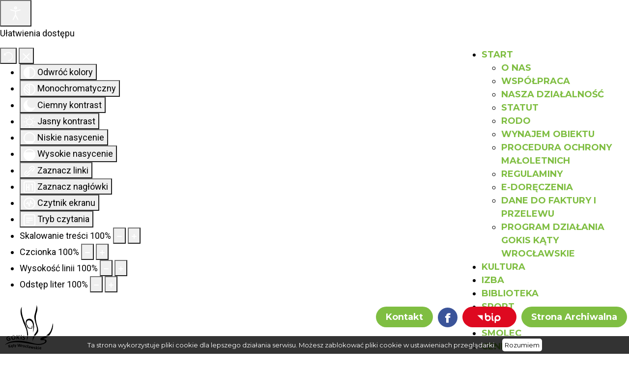

--- FILE ---
content_type: text/html; charset=utf-8
request_url: https://www.gokiskwr.pl/?page_id=28294
body_size: 10282
content:

<!DOCTYPE html>
<html xmlns="http://www.w3.org/1999/xhtml" xml:lang="pl-pl" lang="pl-pl" dir="ltr">
<head>

	<meta name="viewport" content="width=device-width, initial-scale=1.0" />
	
	<meta charset="utf-8">
	<meta name="author" content="frunited">
	<meta name="generator" content="Joomla! - Open Source Content Management">
	<title>Gminny Ośrodek Kultury i Sportu w Kątach Wrocławskich</title>
	<link href="/templates/gokis/favicon.ico" rel="icon" type="image/vnd.microsoft.icon">

	<link href="/media/vendor/joomla-custom-elements/css/joomla-alert.min.css?0.2.0" rel="stylesheet" />
	<link href="https://www.gokiskwr.pl/media/com_unitegallery/assets/unitegallery-plugin/css/unite-gallery.css" rel="stylesheet" />
	<link href="/modules/mod_djmegamenu/themes/clean/css/djmegamenu.css?4.4.1.pro" rel="stylesheet" />
	<link href="https://cdnjs.cloudflare.com/ajax/libs/animate.css/4.1.1/animate.compat.min.css" rel="stylesheet" />
	<link href="/modules/mod_djmegamenu/assets/css/offcanvas.min.css?4.4.1.pro" rel="stylesheet" />
	<link href="/modules/mod_djmegamenu/mobilethemes/dark/djmobilemenu.css?4.4.1.pro" rel="stylesheet" />
	<link href="https://cdnjs.cloudflare.com/ajax/libs/font-awesome/5.15.4/css/all.min.css" rel="stylesheet" />
	<link href="https://cdnjs.cloudflare.com/ajax/libs/font-awesome/5.15.4/css/v4-shims.min.css" rel="stylesheet" />
	<link href="/plugins/system/djaccessibility/module/assets/css/accessibility.css?1.12" rel="stylesheet" />
	<link href="https://fonts.googleapis.com/css2?family=Roboto:wght@400;700&amp;display=swap" rel="stylesheet" />
	<style>.dj-hideitem, li.item-144 { display: none !important; }
</style>
	<style>
		@media (min-width: 993px) { #dj-megamenu142mobile { display: none; } }
		@media (max-width: 992px) { #dj-megamenu142, #dj-megamenu142sticky, #dj-megamenu142placeholder { display: none !important; } }
	</style>
	<style>#dj-megamenu142mobile.dj-megamenu-select-dark .dj-mobile-open-btn, #dj-megamenu142mobile.dj-megamenu-offcanvas-dark .dj-mobile-open-btn, #dj-megamenu142mobile.dj-megamenu-accordion-dark .dj-mobile-open-btn { color: rgba(152, 187, 57, 1); } #dj-megamenu142mobile.dj-megamenu-select-dark .dj-mobile-open-btn:focus, #dj-megamenu142mobile.dj-megamenu-select-dark:hover .dj-mobile-open-btn, #dj-megamenu142mobile.dj-megamenu-offcanvas-dark .dj-mobile-open-btn:hover, #dj-megamenu142mobile.dj-megamenu-offcanvas-dark .dj-mobile-open-btn:focus, #dj-megamenu142mobile.dj-megamenu-accordion-dark .dj-mobile-open-btn:hover, #dj-megamenu142mobile.dj-megamenu-accordion-dark .dj-mobile-open-btn:focus { background: rgba(152, 187, 57, 1); } #dj-megamenu142mobile.dj-megamenu-select-dark .dj-mobile-open-btn, #dj-megamenu142mobile.dj-megamenu-offcanvas-dark .dj-mobile-open-btn, #dj-megamenu142mobile.dj-megamenu-accordion-dark .dj-mobile-open-btn { background: rgba(0, 0, 0, 1); } #dj-megamenu142mobile.dj-megamenu-select-dark .dj-mobile-open-btn:focus, #dj-megamenu142mobile.dj-megamenu-select-dark:hover .dj-mobile-open-btn, #dj-megamenu142mobile.dj-megamenu-offcanvas-dark .dj-mobile-open-btn:hover, #dj-megamenu142mobile.dj-megamenu-offcanvas-dark .dj-mobile-open-btn:focus, #dj-megamenu142mobile.dj-megamenu-accordion-dark .dj-mobile-open-btn:hover, #dj-megamenu142mobile.dj-megamenu-accordion-dark .dj-mobile-open-btn:focus { color: rgba(0, 0, 0, 1); } #dj-megamenu142offcanvas.dj-offcanvas-dark { color: rgba(0, 0, 0, 1); } #dj-megamenu142mobile .dj-accordion-dark .dj-accordion-in { color: rgba(0, 0, 0, 1); } #dj-megamenu142offcanvas.dj-offcanvas-dark { background: rgba(152, 187, 57, 1); } #dj-megamenu142offcanvas.dj-offcanvas-dark .dj-offcanvas-top { background: rgba( 167, 205, 62, 1); } #dj-megamenu142mobile .dj-accordion-dark .dj-accordion-in { background: rgba(152, 187, 57, 1); } #dj-megamenu142offcanvas ul.dj-mobile-dark li.dj-mobileitem > a { background: rgba(152, 187, 57, 1); border-top-color: rgba( 182, 224, 68, 1); } #dj-megamenu142offcanvas.dj-offcanvas-dark .dj-offcanvas-close-btn { color: rgba(0, 0, 0, 1); } #dj-megamenu142offcanvas ul.dj-mobile-dark li.dj-mobileitem > a { color: rgba(0, 0, 0, 1); } #dj-megamenu142offcanvas ul.dj-mobile-dark li.dj-mobileitem:hover > a, #dj-megamenu142offcanvas ul.dj-mobile-dark li.dj-mobileitem.active > a { color: rgba(255, 255, 255, 1); } #dj-megamenu142offcanvas ul.dj-mobile-dark ul li.dj-mobileitem > a { color: rgba(0, 0, 0, 1); } #dj-megamenu142offcanvas ul.dj-mobile-dark ul li.dj-mobileitem:hover > a, #dj-megamenu142offcanvas ul.dj-mobile-dark ul li.dj-mobileitem.active > a { color: rgba(255, 255, 255, 1); }</style>
	<style>.djacc { font-family: Roboto, sans-serif; }</style>
	<style>.djacc--sticky.djacc-popup { margin: 20px 20px; }</style>

	<script src="/media/mod_menu/js/menu.min.js?ca60b9" type="module"></script>
	<script src="/media/vendor/jquery/js/jquery.min.js?3.7.1"></script>
	<script src="/media/legacy/js/jquery-noconflict.min.js?504da4"></script>
	<script type="application/json" class="joomla-script-options new">{"joomla.jtext":{"ERROR":"Błąd","MESSAGE":"Wiadomość","NOTICE":"Uwaga","WARNING":"Ostrzeżenie","JCLOSE":"Zamknij","JOK":"OK","JOPEN":"Otwórz"},"system.paths":{"root":"","rootFull":"https://www.gokiskwr.pl/","base":"","baseFull":"https://www.gokiskwr.pl/"},"csrf.token":"6f7cbbd8f39a27d32463c32ab14af5dd","plg_system_schedulerunner":{"interval":300}}</script>
	<script src="/media/system/js/core.min.js?83f2c9"></script>
	<script src="/media/system/js/messages.min.js?7a5169" type="module"></script>
	<script src="/media/plg_system_schedulerunner/js/run-schedule.min.js?6a6885" type="module"></script>
	<script src="https://www.gokiskwr.pl/media/com_unitegallery/assets/unitegallery-plugin/js/jquery-11.0.min.js?app=unitegallery"></script>
	<script src="/modules/mod_djmegamenu/assets/js/jquery.djmegamenu.min.js?4.4.1.pro" defer></script>
	<script src="/modules/mod_djmegamenu/assets/js/jquery.djmobilemenu.min.js?4.4.1.pro" defer></script>
	<script src="/plugins/system/djaccessibility/module/assets/js/accessibility.min.js?1.12"></script>
	<script type="application/ld+json">{"@context":"https://schema.org","@graph":[{"@type":"Organization","@id":"https://www.gokiskwr.pl/#/schema/Organization/base","name":"Gokis","url":"https://www.gokiskwr.pl/"},{"@type":"WebSite","@id":"https://www.gokiskwr.pl/#/schema/WebSite/base","url":"https://www.gokiskwr.pl/","name":"Gokis","publisher":{"@id":"https://www.gokiskwr.pl/#/schema/Organization/base"}},{"@type":"WebPage","@id":"https://www.gokiskwr.pl/#/schema/WebPage/base","url":"https://www.gokiskwr.pl/?page_id=28294","name":"Gminny Ośrodek Kultury i Sportu w Kątach Wrocławskich","isPartOf":{"@id":"https://www.gokiskwr.pl/#/schema/WebSite/base"},"about":{"@id":"https://www.gokiskwr.pl/#/schema/Organization/base"},"inLanguage":"pl-PL"},{"@type":"Article","@id":"https://gokiskwr.pl/#/schema/com_content/article/1","name":"Gokis","headline":"Gokis","inLanguage":"pl-PL","isPartOf":{"@id":"https://gokiskwr.pl/#/schema/WebPage/base"}}]}</script>
	<script>new DJAccessibility( {"cms":"joomla","yootheme":false,"position":"sticky","mobile_position":"sticky","layout":"popup","mobile_layout":"popup","align_position_popup":"bottom right","align_position_toolbar":"top center","align_mobile_position":"bottom right","breakpoint":"767px","direction":"top left","space":"1","version":"dmVyc2lvbnBybw==","speech_pitch":"1","speech_rate":"1","speech_volume":"1","ajax_url":"?option=com_ajax&plugin=Djaccessibility&format=raw"} )</script>
	<link rel="stylesheet preload" href="https://cdnjs.cloudflare.com/ajax/libs/animate.css/4.1.1/animate.compat.min.css" as="style">
	<link rel="stylesheet preload" href="https://cdnjs.cloudflare.com/ajax/libs/font-awesome/5.15.4/css/all.min.css" as="style">
	<link rel="stylesheet preload" href="https://cdnjs.cloudflare.com/ajax/libs/font-awesome/5.15.4/css/v4-shims.min.css" as="style">

	<script src="/templates/gokis/js/boot5/jquery.js"></script>
	<script src="/templates/gokis/js/boot5/bootstrap.js"></script>
	<link rel="stylesheet" href="/templates/gokis/js/boot5/bootstrap.css" type="text/css" />	
	<link rel="stylesheet" href="/templates/gokis/css/czcionki09.css" type="text/css" />
	<link rel="stylesheet" href="/templates/gokis/css/style53.css" type="text/css" />
	<link rel="stylesheet" href="/templates/gokis/css/fontawesome/css/font-awesome.css" type="text/css" />
<link rel="stylesheet" href="https://use.fontawesome.com/releases/v5.7.0/css/all.css" integrity="sha384-lZN37f5QGtY3VHgisS14W3ExzMWZxybE1SJSEsQp9S+oqd12jhcu+A56Ebc1zFSJ" crossorigin="anonymous">
<link rel="preconnect" href="https://fonts.googleapis.com">
<link rel="preconnect" href="https://fonts.gstatic.com" crossorigin>
<link href="https://fonts.googleapis.com/css2?family=Montserrat:ital,wght@0,100..900;1,100..900&display=swap" rel="stylesheet">

	<!--[if lt IE 9]>
		<script src="/media/jui/js/html5.js"></script>
	<![endif]-->
	



</head>

<body class="site com_content view-article no-layout no-task itemid-101"><section class="djacc djacc-container djacc-popup djacc--hidden djacc--dark djacc--bottom-right">
			<button class="djacc__openbtn djacc__openbtn--default" aria-label="Otwórz narzędzia dostępności" title="Otwórz narzędzia dostępności">
			<svg xmlns="http://www.w3.org/2000/svg" width="48" height="48" viewBox="0 0 48 48">
				<path d="M1480.443,27.01l-3.891-7.51-3.89,7.51a1,1,0,0,1-.89.54,1.073,1.073,0,0,1-.46-.11,1,1,0,0,1-.43-1.35l4.67-9V10.21l-8.81-2.34a1,1,0,1,1,.51-1.93l9.3,2.47,9.3-2.47a1,1,0,0,1,.509,1.93l-8.81,2.34V17.09l4.66,9a1,1,0,1,1-1.769.92ZM1473.583,3a3,3,0,1,1,3,3A3,3,0,0,1,1473.583,3Zm2,0a1,1,0,1,0,1-1A1,1,0,0,0,1475.583,3Z" transform="translate(-1453 10.217)" fill="#fff"/>
			</svg>
		</button>
		<div class="djacc__panel">
		<div class="djacc__header">
			<p class="djacc__title">Ułatwienia dostępu</p>
			<button class="djacc__reset" aria-label="Reset" title="Reset">
				<svg xmlns="http://www.w3.org/2000/svg" width="18" height="18" viewBox="0 0 18 18">
					<path d="M9,18a.75.75,0,0,1,0-1.5,7.5,7.5,0,1,0,0-15A7.531,7.531,0,0,0,2.507,5.25H3.75a.75.75,0,0,1,0,1.5h-3A.75.75,0,0,1,0,6V3A.75.75,0,0,1,1.5,3V4.019A9.089,9.089,0,0,1,2.636,2.636,9,9,0,0,1,15.364,15.365,8.94,8.94,0,0,1,9,18Z" fill="#fff"/>
				</svg>
			</button>
			<button class="djacc__close" aria-label="Zamknij panel" title="Zamknij panel">
				<svg xmlns="http://www.w3.org/2000/svg" width="14.828" height="14.828" viewBox="0 0 14.828 14.828">
					<g transform="translate(-1842.883 -1004.883)">
						<line x2="12" y2="12" transform="translate(1844.297 1006.297)" fill="none" stroke="#fff" stroke-linecap="round" stroke-width="2"/>
						<line x1="12" y2="12" transform="translate(1844.297 1006.297)" fill="none" stroke="#fff" stroke-linecap="round" stroke-width="2"/>
					</g>
				</svg>
			</button>
		</div>
		<ul class="djacc__list">
			<li class="djacc__item djacc__item--contrast">
				<button class="djacc__btn djacc__btn--invert-colors" title="Odwróć kolory">
					<svg xmlns="http://www.w3.org/2000/svg" width="24" height="24" viewBox="0 0 24 24">
						<g fill="none" stroke="#fff" stroke-width="2">
							<circle cx="12" cy="12" r="12" stroke="none"/>
							<circle cx="12" cy="12" r="11" fill="none"/>
						</g>
						<path d="M0,12A12,12,0,0,1,12,0V24A12,12,0,0,1,0,12Z" fill="#fff"/>
					</svg>
					<span class="djacc_btn-label">Odwróć kolory</span>
				</button>
			</li>
			<li class="djacc__item djacc__item--contrast">
				<button class="djacc__btn djacc__btn--monochrome" title="Monochromatyczny">
					<svg xmlns="http://www.w3.org/2000/svg" width="24" height="24" viewBox="0 0 24 24">
						<g fill="none" stroke="#fff" stroke-width="2">
							<circle cx="12" cy="12" r="12" stroke="none"/>
							<circle cx="12" cy="12" r="11" fill="none"/>
						</g>
						<line y2="21" transform="translate(12 1.5)" fill="none" stroke="#fff" stroke-linecap="round" stroke-width="2"/>
						<path d="M5.853,7.267a12.041,12.041,0,0,1,1.625-1.2l6.3,6.3v2.829Z" transform="translate(-0.778 -4.278)" fill="#fff"/>
						<path d="M3.2,6.333A12.006,12.006,0,0,1,4.314,4.622l9.464,9.464v2.829Z" transform="translate(-0.778)" fill="#fff"/>
						<path d="M1.823,10.959a11.953,11.953,0,0,1,.45-2.378l11.506,11.5v2.829Z" transform="translate(-0.778)" fill="#fff"/>
					</svg>
					<span class="djacc_btn-label">Monochromatyczny</span>
				</button>
			</li>
			<li class="djacc__item djacc__item--contrast">
				<button class="djacc__btn djacc__btn--dark-contrast" title="Ciemny kontrast">
					<svg xmlns="http://www.w3.org/2000/svg" width="24" height="24" viewBox="0 0 24 24">
						<path d="M12,27A12,12,0,0,1,9.638,3.232a10,10,0,0,0,14.13,14.13A12,12,0,0,1,12,27Z" transform="translate(0 -3.232)" fill="#fff"/>
					</svg>
					<span class="djacc_btn-label">Ciemny kontrast</span>
				</button>
			</li>
			<li class="djacc__item djacc__item--contrast">
				<button class="djacc__btn djacc__btn--light-contrast" title="Jasny kontrast">
					<svg xmlns="http://www.w3.org/2000/svg" width="24" height="24" viewBox="0 0 32 32">
						<g transform="translate(7 7)" fill="none" stroke="#fff" stroke-width="2">
							<circle cx="9" cy="9" r="9" stroke="none"/>
							<circle cx="9" cy="9" r="8" fill="none"/>
						</g>
						<rect width="2" height="5" rx="1" transform="translate(15)" fill="#fff"/>
						<rect width="2" height="5" rx="1" transform="translate(26.607 3.979) rotate(45)" fill="#fff"/>
						<rect width="2" height="5" rx="1" transform="translate(32 15) rotate(90)" fill="#fff"/>
						<rect width="2" height="5" rx="1" transform="translate(28.021 26.607) rotate(135)" fill="#fff"/>
						<rect width="2" height="5" rx="1" transform="translate(15 27)" fill="#fff"/>
						<rect width="2" height="5" rx="1" transform="translate(7.515 23.071) rotate(45)" fill="#fff"/>
						<rect width="2" height="5" rx="1" transform="translate(5 15) rotate(90)" fill="#fff"/>
						<rect width="2" height="5" rx="1" transform="translate(8.929 7.515) rotate(135)" fill="#fff"/>
					</svg>
					<span class="djacc_btn-label">Jasny kontrast</span>
				</button>
			</li>
			
			<li class="djacc__item djacc__item--contrast">
				<button class="djacc__btn djacc__btn--low-saturation" title="Niskie nasycenie">
					<svg xmlns="http://www.w3.org/2000/svg" width="24" height="24" viewBox="0 0 24 24">
						<g fill="none" stroke="#fff" stroke-width="2">
							<circle cx="12" cy="12" r="12" stroke="none"/>
							<circle cx="12" cy="12" r="11" fill="none"/>
						</g>
						<path d="M0,12A12,12,0,0,1,6,1.6V22.394A12,12,0,0,1,0,12Z" transform="translate(0 24) rotate(-90)" fill="#fff"/>
					</svg>
					<span class="djacc_btn-label">Niskie nasycenie</span>
				</button>
			</li>
			<li class="djacc__item djacc__item--contrast">
				<button class="djacc__btn djacc__btn--high-saturation" title="Wysokie nasycenie">
					<svg xmlns="http://www.w3.org/2000/svg" width="24" height="24" viewBox="0 0 24 24">
						<g fill="none" stroke="#fff" stroke-width="2">
							<circle cx="12" cy="12" r="12" stroke="none"/>
							<circle cx="12" cy="12" r="11" fill="none"/>
						</g>
						<path d="M0,12A12.006,12.006,0,0,1,17,1.088V22.911A12.006,12.006,0,0,1,0,12Z" transform="translate(0 24) rotate(-90)" fill="#fff"/>
					</svg>
					<span class="djacc_btn-label">Wysokie nasycenie</span>
				</button>
			</li>
			<li class="djacc__item">
				<button class="djacc__btn djacc__btn--highlight-links" title="Zaznacz linki">
					<svg xmlns="http://www.w3.org/2000/svg" width="24" height="24" viewBox="0 0 24 24">
						<rect width="24" height="24" fill="none"/>
						<path d="M3.535,21.92a5.005,5.005,0,0,1,0-7.071L6.364,12.02a1,1,0,0,1,1.415,1.413L4.95,16.263a3,3,0,0,0,4.243,4.243l2.828-2.828h0a1,1,0,1,1,1.414,1.415L10.607,21.92a5,5,0,0,1-7.072,0Zm2.829-2.828a1,1,0,0,1,0-1.415L17.678,6.364a1,1,0,1,1,1.415,1.414L7.779,19.092a1,1,0,0,1-1.415,0Zm11.314-5.657a1,1,0,0,1,0-1.413l2.829-2.829A3,3,0,1,0,16.263,4.95L13.436,7.777h0a1,1,0,0,1-1.414-1.414l2.828-2.829a5,5,0,1,1,7.071,7.071l-2.828,2.828a1,1,0,0,1-1.415,0Z" transform="translate(-0.728 -0.728)" fill="#fff"/>
					</svg>
					<span class="djacc_btn-label">Zaznacz linki</span>
				</button>
			</li>
			<li class="djacc__item">
				<button class="djacc__btn djacc__btn--highlight-titles" title="Zaznacz nagłówki">
					<svg xmlns="http://www.w3.org/2000/svg" width="24" height="24" viewBox="0 0 24 24">
						<rect width="2" height="14" rx="1" transform="translate(5 5)" fill="#fff"/>
						<rect width="2" height="14" rx="1" transform="translate(10 5)" fill="#fff"/>
						<rect width="2" height="14" rx="1" transform="translate(17 5)" fill="#fff"/>
						<rect width="2" height="7" rx="1" transform="translate(12 11) rotate(90)" fill="#fff"/>
						<rect width="2" height="5" rx="1" transform="translate(19 5) rotate(90)" fill="#fff"/>
						<g fill="none" stroke="#fff" stroke-width="2">
							<rect width="24" height="24" rx="4" stroke="none"/>
							<rect x="1" y="1" width="22" height="22" rx="3" fill="none"/>
						</g>
					</svg>
					<span class="djacc_btn-label">Zaznacz nagłówki</span>
				</button>
			</li>
			<li class="djacc__item">
				<button class="djacc__btn djacc__btn--screen-reader" title="Czytnik ekranu">
					<svg xmlns="http://www.w3.org/2000/svg" width="24" height="24" viewBox="0 0 24 24">
						<g fill="none" stroke="#fff" stroke-width="2">
							<circle cx="12" cy="12" r="12" stroke="none"/>
							<circle cx="12" cy="12" r="11" fill="none"/>
						</g>
						<path d="M2907.964,170h1.91l1.369-2.584,2.951,8.363,2.5-11.585L2919,170h2.132" transform="translate(-2902.548 -158)" fill="none" stroke="#fff" stroke-linecap="round" stroke-linejoin="round" stroke-width="2"/>
					</svg>
					<span class="djacc_btn-label">Czytnik ekranu</span>
				</button>
			</li>
			<li class="djacc__item">
				<button class="djacc__btn djacc__btn--read-mode" title="Tryb czytania" data-label="Disable Read mode">
					<svg xmlns="http://www.w3.org/2000/svg" width="24" height="24" viewBox="0 0 24 24">
						<g fill="none" stroke="#fff" stroke-width="2">
							<rect width="24" height="24" rx="4" stroke="none"/>
							<rect x="1" y="1" width="22" height="22" rx="3" fill="none"/>
						</g>
						<rect width="14" height="2" rx="1" transform="translate(5 7)" fill="#fff"/>
						<rect width="14" height="2" rx="1" transform="translate(5 11)" fill="#fff"/>
						<rect width="7" height="2" rx="1" transform="translate(5 15)" fill="#fff"/>
					</svg>
					<span class="djacc_btn-label">Tryb czytania</span>
				</button>
			</li>
			<li class="djacc__item djacc__item--full">
				<span class="djacc__arrows djacc__arrows--zoom">
					<span class="djacc__label">Skalowanie treści</span>
					<span class="djacc__bar"></span>
					<span class="djacc__size">100<span class="djacc__percent">%</span></span>
					<button class="djacc__dec" aria-label="Pomniejsz stronę" title="Pomniejsz stronę">
						<svg xmlns="http://www.w3.org/2000/svg" width="10" height="2" viewBox="0 0 10 2">
							<g transform="translate(1 1)">
								<line x1="8" fill="none" stroke="#fff" stroke-linecap="round" stroke-width="2"/>
							</g>
						</svg>
					</button>
					<button class="djacc__inc" aria-label="Powieksz stronę" title="Powieksz stronę">
						<svg xmlns="http://www.w3.org/2000/svg" width="10" height="10" viewBox="0 0 10 10">
							<g transform="translate(1 1)">
								<line y2="8" transform="translate(4)" fill="none" stroke="#fff" stroke-linecap="round" stroke-width="2"/>
								<line x1="8" transform="translate(0 4)" fill="none" stroke="#fff" stroke-linecap="round" stroke-width="2"/>
							</g>
						</svg>
					</button>
				</span>
			</li>
			<li class="djacc__item djacc__item--full">
				<span class="djacc__arrows djacc__arrows--font-size">
					<span class="djacc__label">Czcionka</span>
					<span class="djacc__bar"></span>
					<span class="djacc__size">100<span class="djacc__percent">%</span></span>
					<button class="djacc__dec" aria-label="Zmniejsz rozmiar czcionki" title="Zmniejsz rozmiar czcionki">
						<svg xmlns="http://www.w3.org/2000/svg" width="10" height="2" viewBox="0 0 10 2">
							<g transform="translate(1 1)">
								<line x1="8" fill="none" stroke="#fff" stroke-linecap="round" stroke-width="2"/>
							</g>
						</svg>
					</button>
					<button class="djacc__inc" aria-label="Zwiększ rozmiar czcionki" title="Zwiększ rozmiar czcionki">
						<svg xmlns="http://www.w3.org/2000/svg" width="10" height="10" viewBox="0 0 10 10">
							<g transform="translate(1 1)">
								<line y2="8" transform="translate(4)" fill="none" stroke="#fff" stroke-linecap="round" stroke-width="2"/>
								<line x1="8" transform="translate(0 4)" fill="none" stroke="#fff" stroke-linecap="round" stroke-width="2"/>
							</g>
						</svg>
					</button>
				</span>
			</li>
			<li class="djacc__item djacc__item--full">
				<span class="djacc__arrows djacc__arrows--line-height">
					<span class="djacc__label">Wysokość linii</span>
					<span class="djacc__bar"></span>
					<span class="djacc__size">100<span class="djacc__percent">%</span></span>
					<button class="djacc__dec" aria-label="Zmniejsz wysokości linii" title="Zmniejsz wysokości linii">
						<svg xmlns="http://www.w3.org/2000/svg" width="10" height="2" viewBox="0 0 10 2">
							<g transform="translate(1 1)">
								<line x1="8" fill="none" stroke="#fff" stroke-linecap="round" stroke-width="2"/>
							</g>
						</svg>
					</button>
					<button class="djacc__inc" aria-label="Zwiększ wysokości linii" title="Zwiększ wysokości linii">
						<svg xmlns="http://www.w3.org/2000/svg" width="10" height="10" viewBox="0 0 10 10">
							<g transform="translate(1 1)">
								<line y2="8" transform="translate(4)" fill="none" stroke="#fff" stroke-linecap="round" stroke-width="2"/>
								<line x1="8" transform="translate(0 4)" fill="none" stroke="#fff" stroke-linecap="round" stroke-width="2"/>
							</g>
						</svg>
					</button>
				</span>
			</li>
			<li class="djacc__item djacc__item--full">
				<span class="djacc__arrows djacc__arrows--letter-spacing">
					<span class="djacc__label">Odstęp liter</span>
					<span class="djacc__bar"></span>
					<span class="djacc__size">100<span class="djacc__percent">%</span></span>
					<button class="djacc__dec" aria-label="Zmniejsz odstęp liter" title="Zmniejsz odstęp liter">
						<svg xmlns="http://www.w3.org/2000/svg" width="10" height="2" viewBox="0 0 10 2">
							<g transform="translate(1 1)">
								<line x1="8" fill="none" stroke="#fff" stroke-linecap="round" stroke-width="2"/>
							</g>
						</svg>
					</button>
					<button class="djacc__inc" aria-label="Zwiększ odstęp liter" title="Zwiększ odstęp liter">
						<svg xmlns="http://www.w3.org/2000/svg" width="10" height="10" viewBox="0 0 10 10">
							<g transform="translate(1 1)">
								<line y2="8" transform="translate(4)" fill="none" stroke="#fff" stroke-linecap="round" stroke-width="2"/>
								<line x1="8" transform="translate(0 4)" fill="none" stroke="#fff" stroke-linecap="round" stroke-width="2"/>
							</g>
						</svg>
					</button>
				</span>
			</li>
					</ul>
			</div>
</section>

	<div class="calastrona">
		
		<div class="toppasek"><div class="container">
			
		</div></div>
	
		
	
	
	
	                     
	<div class="side-bar">
			</div>
	
	
	
	<header>
		<div class="spolecznosciowe">
					
			</div>
		
									<div class="toplinki2">
					<div class="moduletable toplinki1">
        <ul class="mod-menu mod-list nav ">
<li class="nav-item item-145"><a href="/kontakt" class="topkontakt">Kontakt</a></li><li class="nav-item item-154"><a href="https://www.facebook.com/GokisKatyWroclawskie/" target="_blank" rel="noopener noreferrer"><img src="/images/layout/fb2.png" alt="Facebook" width="40" height="40" loading="lazy"></a></li><li class="nav-item item-155"><a href="https://www.gokis.katywroclawskie.finn.pl/" class="bip" target="_blank" rel="noopener noreferrer"><img src="/images/layout/bip.png" alt="Bip" width="70" height="32" loading="lazy"></a></li><li class="nav-item item-192"><a href="https://stara.gokiskwr.pl" class="topkontakt" target="_blank" rel="noopener noreferrer">Strona Archiwalna</a></li></ul>
</div>

			</div>
						
			
			<div class="logo">
				
<div id="mod-custom135" class="mod-custom custom">
    <p><a href="https://gokiskwr.pl/"><img src="/images/layout/gokislogo.png" width="98" height="90" loading="lazy" data-path="local-images:/layout/gokislogo.png"></a></p></div>

			</div>
						<nav class="navbar navbar-expand-lg navbar-light bg-light">
			  <span class="navbar-brand"></span>
				<button class="navbar-toggler" type="button" data-toggle="collapse" data-target="#navbarSupportedContent" aria-controls="navbarSupportedContent" aria-expanded="false" aria-label="Toggle navigation">
					<span class="navbar-toggler-icon"></span>
				</button>

				<div class="collapse navbar-collapse" id="navbarSupportedContent">
					<div class="dj-megamenu-wrapper" data-joomla4 data-tmpl="gokis">
		<ul id="dj-megamenu142" class="dj-megamenu dj-megamenu-clean dj-megamenu-wcag horizontalMenu  dj-fa-5" data-options='{"wrap":null,"animIn":"fadeInUp","animOut":"zoomOut","animSpeed":"normal","openDelay":"250","closeDelay":"500","event":"mouseenter","eventClose":"mouseleave","parentOpen":"0","fixed":"0","offset":"0","theme":"clean","direction":"ltr","wcag":"1","overlay":"0"}' data-trigger="992" role="menubar" aria-label="Menu glowne">
		<li class="dj-up itemid101 first current active parent" role="none"><a class="dj-up_a active "  aria-haspopup="true" aria-expanded="false" href="/"  role="menuitem"><span class="dj-drop" ><span class="title"><span class="name">START</span></span><span class="arrow" aria-hidden="true"></span></span></a><div class="dj-subwrap  single_column subcols1" style=""><div class="dj-subwrap-in" style="width:300px;"><div class="dj-subcol" style="width:300px"><ul class="dj-submenu" role="menu" aria-label="START"><li class="itemid158 first" role="none"><a href="/start/o-nas"  role="menuitem"><span class="title"><span class="name">O Nas</span></span></a></li><li class="itemid143" role="none"><a href="/start/wspolpraca"  role="menuitem"><span class="title"><span class="name">Współpraca</span></span></a></li><li class="itemid160" role="none"><a href="/start/nasza-dzialalnosc"  role="menuitem"><span class="title"><span class="name">Nasza Działalność</span></span></a></li><li class="itemid161" role="none"><a href="/start/statut"  role="menuitem"><span class="title"><span class="name">Statut</span></span></a></li><li class="itemid162" role="none"><a href="/start/rodo"  role="menuitem"><span class="title"><span class="name">RODO</span></span></a></li><li class="itemid193" role="none"><a href="/start/wynajem-obiektu"  role="menuitem"><span class="title"><span class="name">Wynajem obiektu</span></span></a></li><li class="itemid195" role="none"><a href="/start/procedura-ochrony-maloletnich"  role="menuitem"><span class="title"><span class="name">Procedura ochrony małoletnich</span></span></a></li><li class="itemid196" role="none"><a href="/start/regulaminy"  role="menuitem"><span class="title"><span class="name">Regulaminy</span></span></a></li><li class="itemid199" role="none"><a href="/start/e-doreczenia"  role="menuitem"><span class="title"><span class="name">e-doręczenia</span></span></a></li><li class="itemid166" role="none"><a href="/start/dane-do-faktury-i-przelewu"  role="menuitem"><span class="title"><span class="name">Dane do faktury i przelewu</span></span></a></li><li class="itemid198" role="none"><a href="/start/program-dzialania-gokis-katy-wroclawskie"  role="menuitem"><span class="title"><span class="name">Program Działania GOKiS Kąty Wrocławskie</span></span></a></li></ul></div></div></div></li><li class="dj-up itemid144 dj-hideitem" role="none"><a class="dj-up_a  " href="/kontakt"  role="menuitem"><span ><span class="title"><span class="name">Kontakt</span></span></span></a></li><li class="dj-up itemid186" role="none"><a class="dj-up_a  " href="https://kultura.gokiskwr.pl/" target="_blank"  role="menuitem"><span ><span class="title"><span class="name">KULTURA</span></span></span></a></li><li class="dj-up itemid190" role="none"><a class="dj-up_a  " href="https://izba.gokiskwr.pl/" target="_blank"  role="menuitem"><span ><span class="title"><span class="name">IZBA</span></span></span></a></li><li class="dj-up itemid191" role="none"><a class="dj-up_a  " href="https://biblioteka.gokiskwr.pl/" target="_blank"  role="menuitem"><span ><span class="title"><span class="name">BIBLIOTEKA</span></span></span></a></li><li class="dj-up itemid187" role="none"><a class="dj-up_a  " href="https://sport.gokiskwr.pl/" target="_blank"  role="menuitem"><span ><span class="title"><span class="name">SPORT</span></span></span></a></li><li class="dj-up itemid188" role="none"><a class="dj-up_a  " href="https://delfinek.gokiskwr.pl/" target="_blank"  role="menuitem"><span ><span class="title"><span class="name">BASEN</span></span></span></a></li><li class="dj-up itemid189" role="none"><a class="dj-up_a  " href="http://smolec.gokiskwr.pl/" target="_blank"  role="menuitem"><span ><span class="title"><span class="name">SMOLEC</span></span></span></a></li><li class="dj-up itemid194" role="none"><a class="dj-up_a  " href="/cennik"  role="menuitem"><span ><span class="title"><span class="name">CENNIK</span></span></span></a></li></ul>
			<div id="dj-megamenu142mobile" class="dj-megamenu-offcanvas dj-megamenu-offcanvas-dark ">
	<button class="dj-mobile-open-btn dj-fa-5" aria-label="Open mobile menu"><span class="dj-mobile-open-icon" aria-hidden="true"></span></button>
	<aside id="dj-megamenu142offcanvas" class="dj-offcanvas dj-offcanvas-dark dj-offcanvas-left dj-fa-5 " data-effect="3" aria-hidden="true" aria-label="Menu glowne">
		<div class="dj-offcanvas-top">
			<button class="dj-offcanvas-close-btn" aria-label="Close mobile menu"><span class="dj-offcanvas-close-icon" aria-hidden="true"></span></button>
		</div>
					<div class="dj-offcanvas-logo">
				<a href="https://www.gokiskwr.pl/">
					<img src="/images/layout/layout/gokis_black_small.png#joomlaImage://local-images/layout/layout/gokis_black_small.png?width=98&height=98" alt="Gokis" />
				</a>
			</div>
						<div class="dj-offcanvas-content">
			<ul class="dj-mobile-nav dj-mobile-dark " role="menubar">
<li class="dj-mobileitem itemid-101 current active deeper parent" role="none"><a class="dj-up_a  "  aria-haspopup="true" aria-expanded="false" href="/"  role="menuitem"><span class="title"><span class="name">START</span></span></a><ul class="dj-mobile-nav-child"><li class="dj-mobileitem itemid-158" role="none"><a class="dj-up_a  " href="/start/o-nas"  role="menuitem"><span class="title"><span class="name">O Nas</span></span></a></li><li class="dj-mobileitem itemid-143" role="none"><a class="dj-up_a  " href="/start/wspolpraca"  role="menuitem"><span class="title"><span class="name">Współpraca</span></span></a></li><li class="dj-mobileitem itemid-160" role="none"><a class="dj-up_a  " href="/start/nasza-dzialalnosc"  role="menuitem"><span class="title"><span class="name">Nasza Działalność</span></span></a></li><li class="dj-mobileitem itemid-161" role="none"><a class="dj-up_a  " href="/start/statut"  role="menuitem"><span class="title"><span class="name">Statut</span></span></a></li><li class="dj-mobileitem itemid-162" role="none"><a class="dj-up_a  " href="/start/rodo"  role="menuitem"><span class="title"><span class="name">RODO</span></span></a></li><li class="dj-mobileitem itemid-193" role="none"><a class="dj-up_a  " href="/start/wynajem-obiektu"  role="menuitem"><span class="title"><span class="name">Wynajem obiektu</span></span></a></li><li class="dj-mobileitem itemid-195" role="none"><a class="dj-up_a  " href="/start/procedura-ochrony-maloletnich"  role="menuitem"><span class="title"><span class="name">Procedura ochrony małoletnich</span></span></a></li><li class="dj-mobileitem itemid-196" role="none"><a class="dj-up_a  " href="/start/regulaminy"  role="menuitem"><span class="title"><span class="name">Regulaminy</span></span></a></li><li class="dj-mobileitem itemid-199" role="none"><a class="dj-up_a  " href="/start/e-doreczenia"  role="menuitem"><span class="title"><span class="name">e-doręczenia</span></span></a></li><li class="dj-mobileitem itemid-166" role="none"><a class="dj-up_a  " href="/start/dane-do-faktury-i-przelewu"  role="menuitem"><span class="title"><span class="name">Dane do faktury i przelewu</span></span></a></li><li class="dj-mobileitem itemid-198" role="none"><a class="dj-up_a  " href="/start/program-dzialania-gokis-katy-wroclawskie"  role="menuitem"><span class="title"><span class="name">Program Działania GOKiS Kąty Wrocławskie</span></span></a></li></ul></li><li class="dj-mobileitem itemid-144" role="none"><a class="dj-up_a  " href="/kontakt"  role="menuitem"><span class="title"><span class="name">Kontakt</span></span></a></li><li class="dj-mobileitem itemid-186" role="none"><a class="dj-up_a  " href="https://kultura.gokiskwr.pl/" target="_blank"  role="menuitem"><span class="title"><span class="name">KULTURA</span></span></a></li><li class="dj-mobileitem itemid-190" role="none"><a class="dj-up_a  " href="https://izba.gokiskwr.pl/" target="_blank"  role="menuitem"><span class="title"><span class="name">IZBA</span></span></a></li><li class="dj-mobileitem itemid-191" role="none"><a class="dj-up_a  " href="https://biblioteka.gokiskwr.pl/" target="_blank"  role="menuitem"><span class="title"><span class="name">BIBLIOTEKA</span></span></a></li><li class="dj-mobileitem itemid-187" role="none"><a class="dj-up_a  " href="https://sport.gokiskwr.pl/" target="_blank"  role="menuitem"><span class="title"><span class="name">SPORT</span></span></a></li><li class="dj-mobileitem itemid-188" role="none"><a class="dj-up_a  " href="https://delfinek.gokiskwr.pl/" target="_blank"  role="menuitem"><span class="title"><span class="name">BASEN</span></span></a></li><li class="dj-mobileitem itemid-189" role="none"><a class="dj-up_a  " href="http://smolec.gokiskwr.pl/" target="_blank"  role="menuitem"><span class="title"><span class="name">SMOLEC</span></span></a></li><li class="dj-mobileitem itemid-194" role="none"><a class="dj-up_a  " href="/cennik"  role="menuitem"><span class="title"><span class="name">CENNIK</span></span></a></li></ul>
		</div>
			</aside>
</div>
	</div>

				</div>
			</nav>	
		
	</header>
	<div class="pasek"><div class="container"></div></div>			
	
	
		<div class="clear"></div>
	
		
	
		<div class="stbox123456"><div class="container">
		<div class="stbox1 stbox3">
			<div class="moduletable startbox1">
        
<div id="mod-custom152" class="mod-custom custom">
    <p><a href="https://sport.gokiskwr.pl/" target="_blank" rel="noopener"><img src="/images/layout/start/a1-min.jpg" alt="sport" width="800" height="384" loading="lazy" data-path="local-images:/layout/start/a1-min.jpg" /></a></p>
<h3><a href="https://sport.gokiskwr.pl/" target="_blank" rel="noopener">Obiekty i wydarzenia sportowe w Kątach Wrocławskich</a></h3>
<p class="nomobile1">Do dyspozycji wszystkich zainteresowanych osób jest Hala Sportowa przy ulicy Zwycięstwa 27 o wymiarach 32 x 16 metrów, w której odbywają się zajęcia wszystkich sekcji sportowych organizowanych przez Gminny Ośrodek Kultury i Sportu w Kątach Wrocławskich.</p>
<p class="odwiedz"><a href="https://sport.gokiskwr.pl/" target="_blank" rel="noopener">odwiedź stronę</a></p></div>
</div>

		</div>
		<div class="stbox2 stbox3">
			<div class="moduletable startbox1">
        
<div id="mod-custom153" class="mod-custom custom">
    <p><a href="https://kultura.gokiskwr.pl/" target="_blank" rel="noopener"><img src="/images/layout/start/a2-min.jpg" alt="kultura" width="800" height="384" loading="lazy" data-path="local-images:/layout/start/a2-min.jpg"></a></p>
<h3><a href="https://kultura.gokiskwr.pl/" target="_blank" rel="noopener">Gminny Ośrodek Kultury i Sportu w Kątach Wrocławskich</a></h3>
<p class="nomobile1">Nasz dział programowy jest głównym filarem wszystkich wydarzeń. Działamy na dwóch płaszczyznach: organizacji wydarzeń artystycznych tj. spektakle, koncerty, wystawy oraz zajęć stałych. Co roku poszerzamy i dostosowujemy naszą ofertę do potrzeb mieszkańców gminy.</p>
<p class="odwiedz"><a href="https://kultura.gokiskwr.pl/" target="_blank" rel="noopener">odwiedź stronę</a></p></div>
</div>

		</div>
		<div class="stbox3a stbox3">
			<div class="moduletable startbox1">
        
<div id="mod-custom154" class="mod-custom custom">
    <p><a href="https://biblioteka.gokiskwr.pl/" target="_blank" rel="noopener"><img src="/images/layout/start/a3-min.jpg" alt="biblioteka" width="800" height="384" loading="lazy" data-path="local-images:/layout/start/a3-min.jpg" /></a></p>
<h3><a href="https://biblioteka.gokiskwr.pl/" target="_blank" rel="noopener">Biblioteka w Kątach Wrocławskich, Filia Biblioteki w Smolcu</a></h3>
<p class="nomobile1">Biblioteka w Kątach Wrocławskich mieści się w Gminnym Ośrodku Kultury i Sportu. Oferuje ponad 18 000 książek, audiobooków i innych materiałów. Organizowane są tam również konkursy, spotkania autorskie, lekcje biblioteczne i wystawy.</p>
<p class="odwiedz"><a href="https://biblioteka.gokiskwr.pl/" target="_blank" rel="noopener">odwiedź stronę</a></p></div>
</div>

		</div>
		<div class="stbox4 stbox3">
			<div class="moduletable startbox1">
        
<div id="mod-custom155" class="mod-custom custom">
    <p><a href="https://delfinek.gokiskwr.pl/" target="_blank" rel="noopener"><img src="/images/layout/start/a4-min.jpg" alt="biblioteka" width="800" height="384" loading="lazy" data-path="local-images:/layout/start/a4-min.jpg" /></a></p>
<h3><a href="https://delfinek.gokiskwr.pl/" target="_blank" rel="noopener">Pływalnia Delfinek w Kątach Wrocławskich </a></h3>
<p class="nomobile1">Pływalnia Delfinek w Kątach Wrocławskich to kryty basen z czterema torami, jacuzzi oraz saunarium z sauną suchą, parową i infrared. Świetne miejsce na poprawę kondycji i zdrowia dla całej rodziny, przystosowane także dla osób z niepełnosprawnościami.</p>
<p class="odwiedz"><a href="https://delfinek.gokiskwr.pl/" target="_blank" rel="noopener">odwiedź stronę</a></p></div>
</div>

		</div>
		<div class="stbox5 stbox3">
			<div class="moduletable startbox1">
        
<div id="mod-custom156" class="mod-custom custom">
    <p><a href="https://izba.gokiskwr.pl/" target="_blank" rel="noopener"><img src="/images/layout/start/a5-min.jpg" alt="izba" width="800" height="384" loading="lazy" data-path="local-images:/layout/start/a5-min.jpg" /></a></p>
<h3><a href="https://izba.gokiskwr.pl/" target="_blank" rel="noopener">Regionalna Izba Pamięci w Kątach Wrocławskich</a></h3>
<p class="nomobile1">w miejsce w dawnym kościele ewangelickim na rynku, gdzie umieszczone są zbiory związane z historią miasta i gminy. Można tu zobaczyć wystawę "Wspólne dziedzictwo. Od Kanth do Kątów Wrocławskich" składającą się dokumentów i znalezisk archeologicznych.</p>
<p class="odwiedz"><a href="https://izba.gokiskwr.pl/" target="_blank" rel="noopener">odwiedź stronę</a></p></div>
</div>

		</div>
		<div class="stbox6 stbox3">
			<div class="moduletable startbox1">
        
<div id="mod-custom157" class="mod-custom custom">
    <p><a href="https://smolec.gokiskwr.pl/" target="_blank" rel="noopener"><img src="/images/layout/start/a6-min.jpg" alt="izba" width="800" height="384" loading="lazy" data-path="local-images:/layout/start/a6-min.jpg" /></a></p>
<h3><a href="https://smolec.gokiskwr.pl/" target="_blank" rel="noopener">Filia Gminnego Ośrodka Kultury i Sportu w Smolcu</a></h3>
<p class="nomobile1">to miejsce, które oferuje szeroką gamę zajęć i wydarzeń dla osób w każdym wieku. Zlokalizowana jest w Smolcu, przy ulicy Dworcowej 4. To także świetne miejsce na spędzenie wolnego czasu w sposób aktywny i kulturalny. Każdy znajdzie tu coś dla siebie.</p>
<p class="odwiedz"><a href="https://smolec.gokiskwr.pl/" target="_blank" rel="noopener">odwiedź stronę</a></p></div>
</div>

		</div></div>
	</div>
	
			
		
	
		
		
		
		
	
	
	
		
	
	
		
	
	
	
		
		
	
			
					
	
	
		
			
				
									

	
		
		
	
		
	<div id="content" >
	<div class="klasa">
					
	<div class="container dolny">
					<section id="maintresc">
				<div class="trescplusbok">
					<div class="trescbok">
										
					<div class="arttop"></div>
					
						<div id="system-message-container" aria-live="polite"></div>

						<div class="com-content-article item-page" itemscope itemtype="https://schema.org/Article">
	<meta itemprop="inLanguage" content="pl-PL">
	
	
		<div class="page-header">
		<h1 itemprop="headline">
			Gokis		</h1>
							</div>
		
		
	
	
		
								<div itemprop="articleBody" class="com-content-article__body">
		<p>GOKiS jest samorządową instytucją kultury ale przede wszystkim zespołem otwartych, pozytywnych ludzi z niebanalnymi pomysłami! Osobami, których zadaniem jest aktywne działanie w kulturze i sporcie na terenie Gminy Kąty Wrocławskie. Staramy się aby w miarę naszych możliwości zawsze wychodzić naprzeciw oczekiwań naszych odbiorców. Dlatego zmieniamy się z każdym dniem realizując nasze podstawowe zadania jako jednostka organizacyjna gminy.</p>
<p><a href="/start/o-nas">czytaj więcej &gt;&gt;</a></p> 	


	</div>

	
							</div>

						<div class="clear"></div>
						
										</div>
					<div class="bok">
						<div class="moduletable ">
        
<div id="mod-custom149" class="mod-custom custom">
    <p><img src="/images/layout/gokis1.jpg" alt="Gokis" width="1000" height="680" loading="lazy" data-path="local-images:/layout/gokis1.jpg"></p></div>
</div>

					</div>
				</div>
			</section>
			</div>
	</div>
	<div class="clear"></div>
	
		
		

	
	
	</div>
	
	
				<div class="galeriadol">
			<div class="container">
				<div class="moduletable ">
            <h3 >NASI PARTNERZY</h3>        
					

					<!-- START UNITE GALLERY 1.7.46b1 -->
					
				
 <script type='text/javascript' src='https://www.gokiskwr.pl/media/com_unitegallery/assets/unitegallery-plugin/js/unitegallery.min.js'></script><script type='text/javascript' src='https://www.gokiskwr.pl/media/com_unitegallery/assets/unitegallery-plugin/themes/carousel/ug-theme-carousel.js'></script>
			<div id='unitegallery_1_1' class='unite-gallery' style='margin:0px auto;'>
				

						<a href="https://www.katywroclawskie.pl/">
						<img alt="logopartn-100"
						     src="/" data-image="https://www.gokiskwr.pl/images/layout/partnerzy/logopartn-100.jpg"
						     data-thumb="https://www.gokiskwr.pl/images/layout/partnerzy/unitegallery_thumbs/logopartn-100_768x100000.jpg"
						     title=""
						     style="display:none">
						</a>

						<a href="https://uks-gokis.pl/">
						<img alt="logopartn_1-100"
						     src="/" data-image="https://www.gokiskwr.pl/images/layout/partnerzy/logopartn_1-100.jpg"
						     data-thumb="https://www.gokiskwr.pl/images/layout/partnerzy/unitegallery_thumbs/logopartn_1-100_768x100000.jpg"
						     title=""
						     style="display:none">
						</a>

						<a href="https://rys-nocnymaraton.pl/">
						<img alt="logopartn_2-100"
						     src="/" data-image="https://www.gokiskwr.pl/images/layout/partnerzy/logopartn_2-100.jpg"
						     data-thumb="https://www.gokiskwr.pl/images/layout/partnerzy/unitegallery_thumbs/logopartn_2-100_768x100000.jpg"
						     title=""
						     style="display:none">
						</a>

						<a href="https://www.facebook.com/p/UKS-GOKIS-K%C4%85ty-Wroc%C5%82awskie-Pi%C5%82ka-No%C5%BCna-100057152481347/">
						<img alt="logopartn_3-100"
						     src="/" data-image="https://www.gokiskwr.pl/images/layout/partnerzy/logopartn_3-100.jpg"
						     data-thumb="https://www.gokiskwr.pl/images/layout/partnerzy/unitegallery_thumbs/logopartn_3-100_768x100000.jpg"
						     title=""
						     style="display:none">
						</a>

						<a href="https://pilkareczna.gokiskwr.pl/">
						<img alt="logopartn_4-100"
						     src="/" data-image="https://www.gokiskwr.pl/images/layout/partnerzy/logopartn_4-100.jpg"
						     data-thumb="https://www.gokiskwr.pl/images/layout/partnerzy/unitegallery_thumbs/logopartn_4-100_768x100000.jpg"
						     title=""
						     style="display:none">
						</a>

						<a href="https://rys-nocnymaraton.pl/">
						<img alt="logopartn_5-100"
						     src="/" data-image="https://www.gokiskwr.pl/images/layout/partnerzy/logopartn_5-100.jpg"
						     data-thumb="https://www.gokiskwr.pl/images/layout/partnerzy/unitegallery_thumbs/logopartn_5-100_768x100000.jpg"
						     title=""
						     style="display:none">
						</a>

						<a href="https://akademiasiatkowki.eu/">
						<img alt="logopartn_6-100"
						     src="/" data-image="https://www.gokiskwr.pl/images/layout/partnerzy/logopartn_6-100.jpg"
						     data-thumb="https://www.gokiskwr.pl/images/layout/partnerzy/unitegallery_thumbs/logopartn_6-100_768x100000.jpg"
						     title=""
						     style="display:none">
						</a>

						<a href="http://maximusteam.pl/">
						<img alt="logopartn_7-100"
						     src="/" data-image="https://www.gokiskwr.pl/images/layout/partnerzy/logopartn_7-100.jpg"
						     data-thumb="https://www.gokiskwr.pl/images/layout/partnerzy/unitegallery_thumbs/logopartn_7-100_768x100000.jpg"
						     title=""
						     style="display:none">
						</a>

						<a href="http://www.smzk.katywroclawskie.com/">
						<img alt="logopartn_8-100"
						     src="/" data-image="https://www.gokiskwr.pl/images/layout/partnerzy/logopartn_8-100.jpg"
						     data-thumb="https://www.gokiskwr.pl/images/layout/partnerzy/unitegallery_thumbs/logopartn_8-100_768x100000.jpg"
						     title=""
						     style="display:none">
						</a>

						<img alt="logopartn_9-100"
						     src="/" data-image="https://www.gokiskwr.pl/images/layout/partnerzy/logopartn_9-100.jpg"
						     data-thumb="https://www.gokiskwr.pl/images/layout/partnerzy/unitegallery_thumbs/logopartn_9-100_768x100000.jpg"
						     title=""
						     style="display:none">

						<a href="https://mabudinvest.pl/">
						<img alt="MABUD"
						     src="/" data-image="https://www.gokiskwr.pl/images/slider/MABUD.png"
						     data-thumb="https://www.gokiskwr.pl/images/slider/unitegallery_thumbs/MABUD_768x100000.png"
						     title=""
						     style="display:none">
						</a>

						<a href="https://radiotechnika.com.pl/">
						<img alt="RADIOTECHNIKA"
						     src="/" data-image="https://www.gokiskwr.pl/images/slider/RADIOTECHNIKA.png"
						     data-thumb="https://www.gokiskwr.pl/images/slider/unitegallery_thumbs/RADIOTECHNIKA_768x100000.png"
						     title=""
						     style="display:none">
						</a>
			</div>

			<script type='text/javascript'>
				window.onload = function(e) {
					if(typeof ugCheckForErrors == "undefined"){
						document.getElementById("unitegallery_1_1").innerHTML = "<span style='color:red'>Unite Gallery Error - gallery js and css files not included</span>";}
					else{ ugCheckForErrors("unitegallery_1_1", "jquery");}
				};
				var ugapi1;
				jQuery(document).ready(function(){
					var objUGParams = {
						gallery_theme:"carousel",
								gallery_width:"100%",
								tile_width:350,
								tile_height:197,
								tile_enable_background:false,
								tile_enable_border:false,
								tile_enable_outline:false,
								tile_enable_action:"false",
								tile_as_link:true,
								theme_navigation_enable_play:false

					};
					if(ugCheckForErrors('#unitegallery_1_1', 'cms'))
						ugapi1 = jQuery('#unitegallery_1_1').unitegallery(objUGParams);
				});
			</script>

			<!-- END UNITEGALLERY --></div>
<div class="moduletable ">
            <h3 > Nasze obiekty</h3>        
					

					<!-- START UNITE GALLERY 1.7.46b1 -->
					
				
 <script type='text/javascript' src='https://www.gokiskwr.pl/media/com_unitegallery/assets/unitegallery-plugin/js/unitegallery.min.js'></script><script type='text/javascript' src='https://www.gokiskwr.pl/media/com_unitegallery/assets/unitegallery-plugin/themes/carousel/ug-theme-carousel.js'></script>
			<div id='unitegallery_1_2' class='unite-gallery' style='margin:0px auto;'>
				

						<img alt="Hala"
						     src="/" data-image="https://www.gokiskwr.pl/images/galeria/obiekty/3_23.jpg"
						     data-thumb="https://www.gokiskwr.pl/images/galeria/obiekty/unitegallery_thumbs/3_23_768x100000.jpg"
						     title=""
						     style="display:none">

						<img alt="basen1"
						     src="/" data-image="https://www.gokiskwr.pl/images/galeria/obiekty/basen1.jpg"
						     data-thumb="https://www.gokiskwr.pl/images/galeria/obiekty/unitegallery_thumbs/basen1_768x100000.jpg"
						     title=""
						     style="display:none">

						<img alt="Hala_Sportowa_GOKiS_w_Katach_Wroclawskich_ul_Brzozowa_Katy_Wroclawskie_8231349"
						     src="/" data-image="https://www.gokiskwr.pl/images/galeria/obiekty/Hala_Sportowa_GOKiS_w_Katach_Wroclawskich_ul_Brzozowa_Katy_Wroclawskie_8231349.jpg"
						     data-thumb="https://www.gokiskwr.pl/images/galeria/obiekty/unitegallery_thumbs/Hala_Sportowa_GOKiS_w_Katach_Wroclawskich_ul_Brzozowa_Katy_Wroclawskie_8231349_768x100000.jpg"
						     title=""
						     style="display:none">

						<img alt="Hala_Sportowa_GOKiS_w_Katach_Wroclawskich_ul_Brzozowa_Katy_Wroclawskie_8235948"
						     src="/" data-image="https://www.gokiskwr.pl/images/galeria/obiekty/Hala_Sportowa_GOKiS_w_Katach_Wroclawskich_ul_Brzozowa_Katy_Wroclawskie_8235948.jpg"
						     data-thumb="https://www.gokiskwr.pl/images/galeria/obiekty/unitegallery_thumbs/Hala_Sportowa_GOKiS_w_Katach_Wroclawskich_ul_Brzozowa_Katy_Wroclawskie_8235948_768x100000.jpg"
						     title=""
						     style="display:none">

						<img alt="Delfinek"
						     src="/" data-image="https://www.gokiskwr.pl/images/galeria/obiekty/plen-78-2.jpg"
						     data-thumb="https://www.gokiskwr.pl/images/galeria/obiekty/unitegallery_thumbs/plen-78-2_768x100000.jpg"
						     title=""
						     style="display:none">

						<img alt="plen-80-2"
						     src="/" data-image="https://www.gokiskwr.pl/images/galeria/obiekty/plen-80-2.jpg"
						     data-thumb="https://www.gokiskwr.pl/images/galeria/obiekty/unitegallery_thumbs/plen-80-2_768x100000.jpg"
						     title=""
						     style="display:none">
			</div>

			<script type='text/javascript'>
				var ugapi2;
				jQuery(document).ready(function(){
					var objUGParams = {
						gallery_theme:"carousel",
								gallery_width:"100%",
								tile_width:350,
								tile_height:197,
								tile_enable_background:false,
								tile_enable_border:false,
								tile_enable_outline:false,
								tile_enable_action:"false",
								tile_as_link:true,
								theme_navigation_enable_play:false

					};
					if(ugCheckForErrors('#unitegallery_1_2', 'cms'))
						ugapi2 = jQuery('#unitegallery_1_2').unitegallery(objUGParams);
				});
			</script>

			<!-- END UNITEGALLERY --></div>

			</div>
		</div><div class="clear"></div>
			<footer>
				<div class="container">
									<div class="stopkalewa col-lg-4 col-sm-12 col-xs-12">
								<div class="moduletable dzialymenu12">
        <ul class="mod-menu mod-list nav ">
<li class="nav-item item-197"><a href="https://gokiskwr.pl/" ><img src="/images/layout/layout/gokis_white_small.png" alt="gokiskwr.pl" width="98" height="98" loading="lazy"></a></li><li class="nav-item item-153"><a href="https://www.facebook.com/GokisKatyWroclawskie/?locale=pl_PL" target="_blank" rel="noopener noreferrer"><img src="/images/layout/layout/fb2.png" alt="facebook" width="40" height="40" loading="lazy"></a></li></ul>
</div>

							</div>
											<div class="stopkasrodek1 col-lg-2 col-sm-6 col-xs-12">
								
<div id="mod-custom159" class="mod-custom custom">
    </div>

							</div>
											<div class="stopkasrodek2 col-lg-2 col-sm-6 col-xs-12">
								
<div id="mod-custom139" class="mod-custom custom">
    </div>

							</div>
											<div class="stopkaprawa col-lg-4 col-sm-12 col-xs-12">
								<div class="moduletable kontaktstopka1">
        
<div id="mod-custom140" class="mod-custom custom">
    <p><strong>Adres:</strong></p>
<p>ul. Zwycięstwa 23<br>55-080 Kąty Wrocławskie<br>(71) 3166 141<br><a href="mailto:biuro@gokiskwr.pl">biuro@gokiskwr.pl</a> </p></div>
</div>

							</div>
				</div>
		<div class="clear"></div>
		
			
		
			
</footer>

		
<div class="stopkadol12">
<div class="container">
			<div class="stopkadol1 col-lg-10 col-sm-10 col-xs-12">
				<div class="moduletable dzialymenu1">
        <ul class="mod-menu mod-list nav ">
<li class="nav-item item-147"><a href="https://biblioteka.gokiskwr.pl/" class="laczebiblioteka" target="_blank" rel="noopener noreferrer">Biblioteka</a></li><li class="nav-item item-148"><a href="https://kultura.gokiskwr.pl/" class="laczekultura" target="_blank" rel="noopener noreferrer">Kultura</a></li><li class="nav-item item-149"><a href="https://Sport.gokiskwr.pl/" class="laczesport" target="_blank" rel="noopener noreferrer">Sport</a></li><li class="nav-item item-150"><a href="https://Basen.gokiskwr.pl/" class="laczebasen" target="_blank" rel="noopener noreferrer">Basen</a></li><li class="nav-item item-151"><a href="https://Smolec.gokiskwr.pl/" class="laczesmolec" target="_blank" rel="noopener noreferrer">Smolec</a></li><li class="nav-item item-152"><a href="https://Izba.gokiskwr.pl/" class="laczeizba" target="_blank" rel="noopener noreferrer">Izba</a></li></ul>
</div>

			</div>
			<div class="stopkadol2 col-lg-2 col-sm-2 col-xs-12">
				
			</div><div class="clear"></div></div></div><div class="clear"></div>
		</div>

<link rel="stylesheet" href="/templates/gokis/js/cookie/cookie.css" type="text/css" />
<script  src="/templates/gokis/js/cookie/cookie.js"></script>
<script  src="/templates/gokis/js/drukuj.js"></script>
</body>
</html>

--- FILE ---
content_type: text/css
request_url: https://www.gokiskwr.pl/templates/gokis/css/czcionki09.css
body_size: 280
content:

body{font-family: "Montserrat", sans-serif;font-weight:400;font-size:18px;line-height:1.5;color:#000;}



h1, .h1, h2, .h2, h3, .h3{position:relative;padding:5px 0 5px 0;margin:5px 0 5px 0;font-weight:700;color:#7FBE42;}


.moduletablestat1 h2{text-align:center;}

.nawigacja{font-weight:400;}
.page-header h2{padding-top:10px;}
.artbottom{}
.moduletablebokmeny1{padding-top:30px;}
.blogakt8,.item-pageakt8{padding-top:50px;}


.startakt h2{font-weight:400;}
.startakt ul li{padding:10px 0 5px 0; border-bottom:1px solid #dddddd;}
/*.startakt a{display:inline;padding:10px 10px 40px;}.startakt p{display:inline;padding:10px;}*/

--- FILE ---
content_type: text/css
request_url: https://www.gokiskwr.pl/templates/gokis/css/style53.css
body_size: 13335
content:
html{position:relative;}body{overflow-x:hidden; font-family: "Montserrat", sans-serif;,'sofia_proregular', 'Montserrat', sans-serif;}
.moduletablebox1{line-height:24px;}
h1, .h1{text-align:left;}
h2, .h2{text-align:left;}
h3, .h3 {text-align:left;font-weight:500;color:#7FBE42;}
h4, .h4 {text-align:left;}
h5, .h5 {text-align:left;}
h6, .h6 {text-align:left;}
figcaption {font-size: 0.8em;
    padding-top: 3px;}

a{outline:none;color:#7FBE42;}
a:hover, a:focus{color:#ccc;outline:none;text-decoration:underline;}

.sakr1 ul li{width:50%;float:left;padding:5px;}

iframe{max-width:100%;text-align:center;border:none;}
img{border: 0 none;height: auto;max-width: 100%;vertical-align: middle;}
.clear{clear:both;}




.styl1{}
.styl1 ul{list-style-type:none;margin:0;padding:0;}
.styl1 ul li{}
.styl2{display: inline;
    background: #333;color:#fff;
    padding:5px 0;
    margin: 5px 0;
    
    line-height: 35px;font-size:1.2em;}
.styl2 h2{}
.styl2 ul{}
.styl2 ul li{}
.styl5{color:#656565}
.styl3 ul{}
.styl3 ul li{}



header{}
.blog{}


.item-image{padding-bottom:10px;}
dl.article-info{padding:0 0 20px 0px;margin:0px;}
ul.tags {margin:0;padding:0 0 10px 0;}
ul.tags li{display:inline-block;padding-right:10px;list-style-type:none;}
ul.tags li a{background:#00865A;color:#fff;}
ul.tags li a:hover{background:#333;}
.label-info[href]:hover, .label-info[href]:focus{background:#333;}
.containernav{position:relative;max-width:1300px;margin:0 auto;}
.container{position:relative;max-width:1300px;margin:0 auto;}
.containerhead{position:relative;max-width:1300px;}
.itemid-124 .container{position:relative;max-width:1850px;}
#content{position:relative;}
/*.calastrona{width: 100%;z-index: 2;overflow:hidden;position:relative;}*/
.calastrona{z-index: 2;/*overflow:hidden;*/position:relative;}



@media only screen and (min-width: 992px){
	.calastrona{/*padding-left:50px;*/}
	.side-bar {display:none;position: fixed;background: 0 0;left: 0;top: 0;width: 50px;height: 100%;z-index: 35;border-right: .063rem solid #fff;-webkit-transition: all .5s ease;transition: all .5s ease;background:#fff;}}
	
	.trescbok{padding:2px 10px 10px 10px;}
	.tresc{padding:0px 10px 00px 10px;}
	.bok{padding:0px 10px 00px 10px;}

	.boksystart{padding:0;margin:0;}
	.slid2all{background: rgb(221,225,231);background: linear-gradient(49deg, rgba(221,225,231,1) 0%, rgba(255,255,255,1) 100%);}
	.slid3all{background: rgb(221,225,231);background: linear-gradient(49deg, rgba(221,225,231,1) 0%, rgba(255,255,255,1) 100%);}
	.slid4all{background: rgb(221,225,231);background: linear-gradient(49deg, rgba(221,225,231,1) 0%, rgba(255,255,255,1) 100%);}
	.slid5all{background: rgb(221,225,231);background: linear-gradient(49deg, rgba(221,225,231,1) 0%, rgba(255,255,255,1) 100%);}
	.slid6all{background: rgb(221,225,231);background: linear-gradient(49deg, rgba(221,225,231,1) 0%, rgba(255,255,255,1) 100%);}
	.slid7all{background: rgb(221,225,231);background: linear-gradient(49deg, rgba(221,225,231,1) 0%, rgba(255,255,255,1) 100%);}

	.dolmodul{padding:0px 10px 10px 10px;}

.moduletablebokmeny1 li{padding-bottom:10px;}
.moduletablebokmeny1 .nav > li > a{padding:0px;}
.moduletablebokmeny1 img{filter:opacity(100%);transition: all 0.5s ease;}
.moduletablebokmeny1 img:hover{filter:opacity(80%);transition: all 0.5s ease;}

.moduletabletekst2a, .moduletabletekst3a, .moduletabletekst4a, .moduletabletekst5a, .moduletabletekst6a, .moduletabletekst7a{padding:30px;}


.moduletabletekststarttop1{font-weight:300;color:#284268;}
.moduletabletekststarttop1 h2{font-weight:500;color:#284268;}

@media only screen and (min-width: 992px){.slid3{float:right;}.slid5{float:right;}.slid7{float:right;}}

@media only screen and (min-width: 992px) and (max-width: 1199px){
.moduletabletekst2a{padding:20px;}
.moduletabletekst3a{padding:20px;}
.moduletabletekst4a{padding:20px;}
.moduletabletekst5a{padding:20px;}
.moduletabletekst6a{padding:20px;}
.moduletabletekst7a{padding:20px;}
}
@media only screen and (min-width: 1200px) and (max-width: 1399px){
.moduletabletekst2a{padding:50px 10% 30px 10%;}
.moduletabletekst3a{padding:50px 10% 30px 10%;}
.moduletabletekst4a{padding:50px 10% 30px 10%;}
.moduletabletekst5a{padding:50px 10% 30px 10%;}
.moduletabletekst6a{padding:50px 10% 30px 10%;}
.moduletabletekst7a{padding:50px 10% 30px 10%;}
}
@media only screen and (min-width: 1400px) and (max-width: 1599px){
.moduletabletekst2a{padding:130px 15% 30px 15%;}
.moduletabletekst3a{padding:130px 15% 30px 15%;}
.moduletabletekst4a{padding:130px 15% 30px 15%;}
.moduletabletekst5a{padding:130px 15% 30px 15%;}
.moduletabletekst6a{padding:130px 15% 30px 15%;}
.moduletabletekst7a{padding:130px 15% 30px 15%;}
}
@media only screen and (min-width: 1600px){
.moduletabletekst2a{padding:150px 20% 30px 20%;}
.moduletabletekst3a{padding:150px 20% 30px 20%;}
.moduletabletekst4a{padding:150px 20% 30px 20%;}
.moduletabletekst5a{padding:150px 20% 30px 20%;}
.moduletabletekst6a{padding:150px 20% 30px 20%;}
.moduletabletekst7a{padding:150px 20% 30px 20%;}
}

.boksystart h2{position:relative;line-height:46px;font-size:28px;font-weight:500;padding-left:70px;color:#284268;}
.boksystart h2:before{content: '';
width: 60px;
height: 46px;
position: absolute;
left: 0;
display: block;
background: url("../images/znak_uni-lex_s.png") no-repeat;}

.buttonwiecej{font-weight:700;display:inline-block;margin:20px 0 0 0;}
.buttonwiecej a{color:#284268;padding:10px 20px;border:2px solid #284268;transition: all 0.5s ease-out;}
.buttonwiecej a:hover{color:#fff;background:#284268;}
.buttonwiecej2{font-weight:700;margin:20px 0 0 0;}
.buttonwiecej2 a{color:#284268;padding:10px 40px;border:2px solid #284268;}


.topslider{position:relative;z-index:1;}
.topslider_1{min-height:160px;background:#eee;box-shadow:0 5px 5px 0 rgba(0, 0, 0, 0.15);}
.topslider2{background:url(../images/perelka-tlo_stopka.jpg) top center no-repeat;min-height:300px;}

.items-row {}

/* jestestu */
.jestestu{}
.moduletablejesttu1{}

.page-header h2{padding-top:20px;}

footer{min-height:172px;border-top:1px solid #ecebeb;color:#fff;}

.readmore {
    margin: 5px 0;
    padding: 20px 0 5px 0px;
}
.readmore a{color:#09A5E3;}
.readmore .btn{background: #7FBE42;padding:5px 25px;text-transform:uppercase;color: #ffffff;font-weight:700;box-shadow: none;font-size: 15px;margin-right: 20px;display: inline-block !important;border-radius:50px;}
.readmore .btn:hover{color:#fff;background: #9D7554;}
.readmore .btn{}
	.blogkafelek {
    border-bottom: 1px solid #ddd;
    margin-bottom: 10px;padding-bottom:30px;
}


	.tyt1{font-size:0.9em;}

	.pagination{font-size:13px;}
	.pagination ul{list-style-type:none;margin:0;padding:0;}
	.pagination ul li{display:inline-block;padding:10px;}
	.pagination ul li a{color:#333;}

	.article-info{color:#555;font-size:13px;}.article-info dd{display:inline-block;}
	.article-info-term{display:none;}


	#map{min-height:500px;width:100%;}#map2{min-height:500px;width:100%;}

	
	
	
	

	
	footer{}footer a{}
	footer .nav > li{padding:0px 0px 3px 0px;}
	
	.moduletablestopp1 {padding-bottom:20px;}
	.moduletablestopp1 ul{margin:0;padding:0;list-style-type:none;}.moduletablestopp1 ul li{}
	.moduletablestopp1 .nav > li > a{padding:10px;}
	.topslider{}
	
	
	
	.blogakt1{font-size:18px}
	.blogakt1 .page-header h2{padding:10px 0;}
	.blogakt1 .page-header h2::after{background:none;}
	.blogakt1 .items-row{position:relative;}
	.blogakt1 .items-row::after{display: block;
    background: url(../images/motyw1.png) bottom right no-repeat;
    content: " ";height: 49px;right: 0;bottom: 25px;width: 100%;z-index: 2;clear:both;}
	.blogakt1 .item-image{padding-bottom:10px;}
	.blogakt1 .item-image img{border-bottom-right-radius:130px 40px;}
	

	@media only screen and (min-width: 768px){
		
		}
	@media only screen and (max-width: 767px){
		}
		
		
		
	

	
	


	
.kolumny{padding-bottom:10px;}
.parala {background:url(../images/lokal.jpg) ;height:300px;
	background-attachment: fixed ;
    background-position: top ;
    background-repeat: no-repeat ;
    background-size: cover ;
	padding:50px 0;margin-bottom:40px;}	
	
	

.trescbok .item-page{}
.trescbok .bokpanel{margin-top:20px;}





.moduletablemn ul li{padding:10px;}.moduletablemn ul li a{color:#000;}.moduletablemn ul li a:hover{color:#00865A;}
.moduletabletopm1 ul.navbar-nav{padding:0px;margin:0px;}
	
.moduletablemn{padding-right:12px;}
.moduletablemn li a.nabor{background:#ED1C25;color:#fff;padding:10px;}
.toplinki .nav > li > a.nabor{padding:5px 10px;}.toplinki .nav > li > a.nabor:hover{color:#fff;}

.nawigacja2{text-align:right;min-height:40px;line-height:40px;}
.nawigacja2 .navbar-nav > li > a{line-height:40px;color:#fff;}
.moduletableonasmen1{float:right;padding-right:20px;}



.obrazstart img {width:100%;height: 400px;object-fit: cover;}

.toppasek{background:#06275A;line-height:50px;font-size:20px;color:#fff;text-align:right;}
.toppasek .strefa{}.toppasek .strefa a{display:block;background:#DEE0E0;color:#000;padding:0 15px;font-weight:400;transition: all 0.5s;}.toppasek .strefa a:hover{background:#196ACC;color:#fff;}
.toppasek .adres{font-weight:400;padding:0 10px 0 0;}.toppasek .tpikony{padding:0 5px 0 15px;}
footer{color:#fff;}
.moduletablerodo1 .nav > li > a{padding:0px;font-weight:700;}
.moduletablerodo2 .nav > li > a{padding:0px;}
h1{padding-bottom:20px;}
h1:after{/*content:' ';
    display:block;position:absolute;bottom:10px;
    border:2px solid #29A8DF;
width:30%;*/}

.menkat1{margin-bottom:20px;}
.menkat1{border:1px solid #ddd;}
.menkat1 h3{text-align:center;background:#1B3C6D;color:#fff;padding:20px 10px;margin:0px;}
.menkat1 .nav{display:block;flex-wrap:nowrap;}
.menkat1 ul li{width:calc(100% - 20px);display:block;text-align:center;border-bottom:1px solid #29A8DF;margin:0 10px;}.menkat1 ul li a{display:block;padding:20px 10px;}.menkat1 ul li a:hover{background:#ddd;text-decoration:none;color:#000;}
.menkat1 ul li:last-child{border-bottom:1px solid #ffffff;}

.sttop1{text-align:center;}.sttop1  ul li {padding:10px;}
.sttop1  ul li a{color:#fff;}

.artmen1 .nav{display:block;flex-wrap:nowrap;}.artmen1 ul{text-align:center;}


.artmen1 ul li a{display:block;background:#fff;transition: 1s;box-shadow: 2px 2px 2px #fff;border-radius:10px;}
.artmen1 ul li a:hover{display:block;box-shadow: 4px 4px 4px #ddd;transform: scale(1.1);}

.szkol1{margin-bottom:20px;}
.szkol1 h3{text-align:center;background:#1B3C6D;color:#fff;padding:20px 10px;margin:0px;}
.szkol1{border:1px solid #ddd;}
.szkol1 ul{margin:0;padding:0;}
.szkol1 ul li{list-style-type:none;border-bottom:1px solid #29A8DF;}.szkol1 ul li a{display:block;padding:20px 10px;}.szkol1 ul li a:hover{background:#ddd;text-decoration:none;color:#000;}

.sak1 a img,.ogl1 a img, .obraz1 a img{
-webkit-filter: sepia(20%);
filter: sepia(20%);
-webkit-transition: .3s ease-in-out;
transition: .3s ease-in-out;}

.sak1 a img:hover,.ogl1 a img:hover, .obraz1 a img:hover {-webkit-filter: sepia(100%);filter: sepia(100%);
}
	@media only screen and (min-width: 992px){
		.artmen1 ul li{width:calc(33% - 40px);margin:20px;display:inline-block;}
		.logo{z-index:2001;padding:10px 10px 10px 10px;}
		
		
		
		.toppas{line-height:21px;background:#F3F4F4;}
		
		
		.gorapasek{width:100%;height:40px;background: rgb(10,103,33);background: linear-gradient(90deg, rgba(10,103,33,1) 0%, rgba(94,176,48,1) 26%, rgba(18,66,121,1) 100%);}
		.gorapasekprawa{text-align:right;color:#fff;}.gorapasekprawa a{color:#fff;}
		
		
		.seria1,.seria2,.seria3,.banerdol{padding:10px 0;line-height: 1.4em;}
		.tyt{padding:2px 5px;}
		.tyt h3{font-size:18px;line-height:22px;border-bottom:1px solid #333;}
		
		.tyt2{padding:0px 5px;}
		.tyt2 h3{font-size:18px;line-height:22px;border-bottom:1px solid #333;}
		
		
		.seria2a{float:right;},.seria2b{float:left;}
		.seria1a,.seria1b{}
		.seria3a,.seria3b{}
		.sakramenty{padding:0 10px 10px 10px;}
		.sak1{padding-bottom:20px;}
		
        .moduletable3ba{padding-top:40px;padding-bottom:40px;}


	
		.moduletablenews1 ul li{list-style-type:none;display:inline-block;padding:0px 2px;width:24%;}
		
		.wyszukaj{position:absolute;top:10px;right:15px;z-index:1000;text-align:right;}.wyszukaj h3{text-align:right;}
		header{min-height:120px;position:relative;width:100%;z-index:1001;z-index: 1001;position:relative;background:#ffffff;}
		header .container{padding:0px 0;}
		.headerfixed{min-height:130px;}
		
		
		/*.nawigacja{position:absolute;top:15px;left:10px;}*/
	
		
		
		.topslider{}
		
		.bok{float:right;width: 30%;padding-top:23px;}
		.trescbok{float:left;width:68%;margin-right:2%;} 
		
		.itemid-101 .bok{float:right;width: 48%;padding-top:23px;}
		.itemid-101 .trescbok{float:left;width:50%;margin-right:2%;} 
		.startbokobr img{padding:30px;}
		
		
		.item-page .pull-left{padding:0 20px 20px 0px;}
		.pull-right{}.pull-right img{padding:0 0 20px 40px;}
		.pull-left{}.pull-left img{padding:10px 20px 10px 0px;}
		.readmore{clear:both;}
		
		.stopkalewa{}
		.stopkaprawa{}
		.stopkadol{clear:both;min-height:10px;}
		.trzykol ul li{width:33.333%;display:inline-block;float:left;}
		.trzykol ul li img{border-bottom-right-radius:60px 20px;}
		
		.item-pageakt1 .pull-right{max-width:50%;}.item-pageakt1 .pull-right img{padding:0 0 20px 40px;border-bottom-right-radius:130px 40px;}
		.item-pageakt1 .pull-left{max-width:50%;}.item-pageakt1 .pull-left img{padding:10px 20px 10px 0px;border-bottom-right-radius:130px 40px;}
		
		
		
		
		
		.wyskok{position:absolute;top:20px;right:15px;}
		.jezyki{display:none;}
		.glwb{position:absolute;top:120px;right:20px;z-index:20010;}
		
		.menutop{}
		
		
		.toplinki1{}
		.toplinki ul li{}
		
		.toplinki .nav > li > a{padding:5px;}
		
		
		header .navbar{position:absolute;right:0;bottom:2px;padding-right:0px;}
		.navbar-nav{flex-wrap:wrap !important;}
		.navbar-nav .nav-link {padding-right: 0.5	rem !important;;padding-left: 1em !important;}
		 ul.navbar-nav{}
		.nawigacja{}
		.navbar-default{}.navbar-default .navbar-nav li{}
		.navbar-default .navbar-nav li a{padding:5px 12px;text-transform:uppercase;margin-left:10px;margin-right:10px;}
		.navbar-default .navbar-nav  a{}
		.navbar-default .navbar-nav > li > a{}
		.navbar-default .navbar-nav > li{}
		.navbar-collapse{padding:0;}
		.navbar-default .navbar-nav > li > a{}
		.navbar-default .navbar-nav > li > a:hover,	.navbar-default .navbar-nav > li > a:focus {color: #ccc;background:none;}
		.navbar-default .navbar-nav > .active > a, .navbar-default .navbar-nav > .active > a:hover, .navbar-default .navbar-nav > .active > a:focus{color:#ccc;background:none;}
		
		.dropdown-menu > li > a:hover, .dropdown-menu > li > a:focus {color: #ccc;background:none;}
		.navbar-nav li li a{}
		 
		  .navbar-default .navbar-nav > li > a:after,.navbar-default .navbar-nav > li > a:before{
			border: 2px solid #fff;
			border-left-color: rgb(255, 255, 255);
			border-left-style: solid;
			border-left-width: 2px;
			bottom: 0;
			content: '';
			position: absolute;
			top: 0;
			width: 8px;}
		.navbar-default .navbar-nav > li > a:after {border-left: none;right: 0;}
		.navbar-default .navbar-nav > li > a:before {border-right: none;left: 0;}
		.navbar-expand-lg{display:inline-block !important;}
		.navbar-nav{display:inline-block !important;}
		.navbar-nav li{display:inline-block !important;}
		
		
		.moduletablestopm1{padding-top:50px;text-transform:uppercase;text-align:center;}
		.moduletablestopm1 .nav > li > a{padding:5px 15px;margin:5px 20px;font-size:14px;font-weight:700;}
		.moduletablestopm1 a:after,.moduletablestopm1 a:before{
			border: 2px solid #000;
			border-left-style: solid;
			border-left-width: 2px;
			bottom: 0;
			content: '';
			position: absolute;
			top: 0;
			width: 8px;}
		.moduletablestopm1 a:after  {border-left: none;right: 0;}
		.moduletablestopm1 a:before {border-right: none;left: 0;}
		
		
.pull-left {
    max-width: 30%;
}
.pull-left {
    float: left !important;
}

		.items-row{padding-top:10px;}
		.row-fluid .span4 {width: 28%;}.row-fluid .span3 {width: 22%;}
		.row-fluid [class*="span"]:first-child {margin-left: 0;}
		.row-fluid {width: 100%;}
		/*.row-fluid [class*="span"] {display: block;
         -webkit-box-sizing: border-box;-moz-box-sizing: border-box;box-sizing: border-box;
		float: left;margin-left: 4%;}*/
		
		
		
		.blogakt1{padding:0 20px;max-width:800px;margin:0 auto;}
		.tresc .item-pageakt1{padding:30px 20px;max-width:800px;margin:0 auto;}
		.tresc .item-pageakt1 .page-header h2{margin-bottom:30px;}
		
		.item-pageblogfilm{padding:30px 20px;max-width:900px;margin:0 auto;text-align:center;}
		.item-pageblogfilm{text-align:center;}
		.blogblogfilm{padding-top:40px;}
		
		.boksy{padding:100px 0;}
		
		.moduletablet1{font-size:24px;max-width:800px;margin:0 auto;color:#fff;text-align:center;}
		.moduletabletrescst2{font-size:24px;max-width:800px;margin:0 auto;color:#000;text-align:center;}
		.moduletableomnie {padding:50px 0;font-size:22px;max-width:800px;margin:0 auto;color:#000;text-align:center;}
		.moduletableomnie h3{font-size:30px;text-align:center;padding-bottom:30px;}
		.stopkaprawa {}
		.default_eventlist .iceventlist-title{font-size:22px;line-height:30px !important;    font-family: 'Poppins', 'Montserrat', sans-serif;font-weight:500;}
		.modtop{padding:100px 10px;font-weight:500;font-size:1.2em;}
		.bg-light{background:#fff !important;}
		.toplin1 .navbar{padding:0px;}
.toplinki1{position:absolute;top:10px;right:4px;z-index:2;}
.topjezyki{position:absolute;top:4px;left:4px;}
.wyszukaj .form-control{width: 200px;}

.stdolp1{text-align:right;}.stoppr2{float:right;}footer .stoppr2 .nav > li{padding:5px;}
		

.seria1,.seria2,.seria3{padding-top:5px;}



/* dwa boksy */
.boksduzy, .boksmaly{color:#fff;}
.boksduzy h2,.boksmaly h2,.boksmaly h3{color:#fff;}.boksduzy a, .boksmaly a{color:#fff;}
.boksduzyinside,.boksmalyinside{margin:5px;}


.boksduzyins{min-height:400px;
padding:20px;
background: url(../images/boksduzy.jpg) center center no-repeat;
background-size: cover;
transition: all 1s;margin:5px;}
.boksduzyins:hover {opacity:0.7;}

.boksmalyins{min-height:200px;
padding:20px;
background: url(../images/cit2.jpg) center center no-repeat;
background-size: cover;
transition: all 1s;margin:5px;}
.boksmalyins:hover {opacity:0.7;}

.dwaboksy{
    display: flex;
    flex-wrap: nowrap;
    justify-content: flex-start;
    padding-top: 0px;color:#fff;
}
.dwaboksy h2{color:#fff;}.dwaboksy a{color:#fff;}
.dwaboksyinside1{
    width: 50%;margin:5px;
}
.dwaboksyinside2{
    width: 50%;margin:5px;
}
.dwains1,.dwains2,.dwains3,.dwains4{   
min-height:400px;
padding:20px;
margin:5px;
background-size: cover;
transition: all 1s;
}
.dwains1:hover,.dwains2:hover,.dwains3:hover,.dwains4:hover {opacity:0.7;}

.dwains1{background: url(../images/inkubator.jpg) center center no-repeat;}
.dwains2{background: url(../images/boks2.jpg) center center no-repeat;}
.dwains3{background: url(../images/boks3.jpg) center center no-repeat;}
.dwains4{background: url(../images/icpe_new_mod.jpg) center center no-repeat;}


		}	
	@media (max-width: 991px) {
		
		.dropdown-menu{text-align:center;}
		
		/* dwa boksy */
.boksduzy{color:#fff;}
.boksduzy h2{color:#fff;}.boksduzy a{color:#fff;}
.boksduzyinside{margin:5px;}
.boksmaly{color:#fff;}
.boksmaly h2, .boksmaly h3{color:#fff;}.boksmaly a{color:#fff;}
.boksboksmalyinside{margin:5px;}
.boksduzyins{min-height:400px;
padding:20px;
background: url(../images/boksduzy.jpg) left top no-repeat;
background-size: cover;
transition: all 1s;}
.boksduzyins:hover {opacity:0.7;}

.boksmalyins{min-height:200px;
padding:20px;
background: url(../images/cit2.jpg) left top no-repeat;
background-size: cover;
transition: all 1s;}
.boksmalyins:hover {opacity:0.7;}


.dwaboksy{
    
    flex-wrap: nowrap;
    justify-content: flex-start;
    padding-top: 0px;color:#fff;
}
.dwaboksy h2{color:#fff;}.dwaboksy a{color:#fff;}
.dwaboksyinside1{
    width: 100%;
}
.dwaboksyinside2{
    width: 100%;
}
.dwains1,.dwains2,.dwains3,.dwains4{   
min-height:400px;
padding:20px;
margin:5px;
background-size: cover;
transition: all 1s;
}
.dwains1:hover,.dwains2:hover,.dwains3:hover,.dwains4:hover {opacity:0.7;}

.dwains1{background: url(../images/inkubator.jpg) center center no-repeat;}
.dwains2{background: url(../images/boks2.jpg) center center no-repeat;}
.dwains3{background: url(../images/boks3.jpg) center center no-repeat;}
.dwains4{background: url(../images/icpe_new_mod.jpg) center center no-repeat;}

		
		 button.navbar-toggler:focus {
    outline: 0px dotted;
    outline: 0px auto -webkit-focus-ring-color;
}
		
		
		
		.artmen1 ul li{width:calc(50% - 40px);margin:20px;display:inline-block;}
		footer .stoppr2 .nav > li{padding:5px;}
		.bg-light{background:#E4EBF3 !important;}
		
		.tyt2 h3{font-size:20px;}.tyt h3{font-size:20px;}
		.logo{z-index:2001;padding:10px;}
		.wyskok{position:relative;padding:20px 15px 5px 15px;text-align:center;}
		.logo{text-align:center;}
		
		 
		.gorapasekprawa {text-align: right;color: #fff;}
		
		.gorapasek{width:100%;min-height:40px;	background: rgb(10,103,33);background: linear-gradient(90deg, rgba(10,103,33,1) 0%, rgba(94,176,48,1) 26%, rgba(18,66,121,1) 100%);}}
		.gorapasekprawa{color:#fff;}.gorapasekprawa a{color:#fff;}
		.boky3 {width:100% !important;}
		.boky3 .uc-colsize-1_3{width:100% !important;}
		
      .glwb{position:absolute;top:110px;right:10px;z-index:20010;}
		
      .topslider{}
      .menutop .dropdown-menu{background:rgba(28,42,68,0.9);}
      .moduletable3ba{padding-top:10px;padding-bottom:10px;}
      
      
	  .jezyki{position: absolute;top: 34px;left: 10px;z-index: 2;}
		header{position:relative;width:100%;z-index:10002;}
		header .container{padding:0px;}
		.toppasek .container{padding:0px;}
		.navbar-light .navbar-toggler-icon{background:url(../images/burger3.svg) no-repeat;}
		.navbar-toggler{border:0px;}
		.item-page{padding:5px;}
		.pull-right {float: none !important;}
		
		.moduletablestopp1 {padding-top:30px;}
		.moduletablestopp1 ul li{text-align:center;padding:10px;}
		.item-pageakt1 img{padding:0 0 20px 0px;}
		.toplinki{display:none;}
		.toplinki ul li{display:inline-block;padding-right:10px;}
		.toplinki .nav > li > a{padding:0px;}
		
		.nawigacja{border-top:1px solid #fff;border-bottom:1px solid #000;background:#000;position:relative;z-index:100002;}
		.navbar-nav{text-align:center;}
		
		.topslider .container{padding-left:0px;padding-right:0px;}
		.nawigacja{clear:both;}
		.nawigacja .container{padding:0px;}
		.navbar-default .navbar-nav > li.divider{display:none;}
		.navbar-nav{margin:0;}
		.navbar-default .navbar-nav > li > a:hover,.navbar-default .navbar-nav > li > a:focus {background:#fff;}
		.navbar-default .navbar-nav > .active > a, .navbar-default .navbar-nav > .active > a:hover, .navbar-default .navbar-nav > .active > a:focus{background:#fff;color:#333;}
		.navbar-header{}
		.navbar-default .navbar-nav > li > a{padding:2px 10px;}
		.navbar-default .navbar-toggle{border-color: #fff;background:#fff;}
		.navbar-default .navbar-toggle .icon-bar{background-color: #333;}
		.navbar-toggle{padding:4px 10px;}
		.navbar-nav > li > a{line-height:30px;font-size:16px;font-weight:300;}
		.navbar-default .navbar-toggle:hover, .navbar-default .navbar-toggle:focus{}
		.navbar-default .navbar-nav .open .dropdown-menu > li > a{text-align:center;}
		.navbar-default .navbar-nav > li > a{color:#fff;}
	.navbar-default .navbar-nav > li > a:hover, .navbar-default .navbar-nav > li > a:focus{color:#333;}
		.styl3{padding:20px;color:#183f5b;font-size:20px;text-align:center;}
		.klasa{}
		
.moduletablestopm1{padding-top:50px;text-transform:uppercase;text-align:center;}
		.moduletablestopm1 .nav > li > a{padding:5px 15px;margin:5px 20px;font-size:14px;font-weight:700;}
		.moduletablestopm1 a:after,.moduletablestopm1 a:before{
			border: 2px solid #000;
			border-left-style: solid;
			border-left-width: 2px;
			bottom: 0;
			content: '';
			position: absolute;
			top: 0;
			width: 8px;}
		.moduletablestopm1 a:after  {border-left: none;right: 0;}
		.moduletablestopm1 a:before {border-right: none;left: 0;}

		.item-pageakt1{padding-top:5px;}
	
.nawigacja2 .navbar-nav > li > a{}
	
	.moduletableboxl1{padding:30px;max-width:400px;margin:0 auto;}
	.moduletablet1{font-size:24px;max-width:800px;margin:0 auto;color:#fff;text-align:center;}
		.moduletabletrescst2{font-size:24px;max-width:800px;margin:0 auto;color:#000;text-align:center;}
		.moduletableomnie {padding:50px 0;font-size:22px;max-width:800px;margin:0 auto;color:#000;text-align:center;}
		.moduletableomnie h3{font-size:30px;text-align:center;padding-bottom:30px;}
		
		.row-fluid {width: 80%;margin:10px 10%;}
		.row-fluid .span4 {width: 88%;}.row-fluid .span3 {width: 88%;}
		
		.row-fluid [class*="span"] {display: block;
         -webkit-box-sizing: border-box;-moz-box-sizing: border-box;box-sizing: border-box;
		float: left;margin: 6%;}
		
		.modtop{padding:30px 10px;font-weight:500;font-size:1em;}
		
		.ic-content h2 {font-size:16px !important;line-height:19px !important;}
.default_eventlist .iceventlist-title{font-size:16px;line-height:19px !important;    font-family: 'Poppins', 'Montserrat', sans-serif;font-weight:500;}
		
		
	
		
	@media only screen and (max-width: 480px){
		.artmen1 ul li{width:calc(98% - 20px);margin:20px;display:inline-block;}
		
		.box{width:99%;margin:5px 0.5%;}.box3{width:98%;margin:5px 0.5%;}	.menuboks4 ul li{width:99%;margin:5px 0.5%;}.box3 img{padding:10px 20%;}.startbokobr img{padding:10px 20%;}.startbokobr{padding:10px 20%;}
	.stbox3{width:98%;margin:5px 0.5%;}	.stbox3 img{padding:10px 20%;}
	.menikon8 ul li{width:99%;margin:5px 0.5%;}.menikonsmall ul li{width:99%;margin:5px 0.5%;}
		.kartabiel{display:none;}
		.row-fluid {width: 96%;margin:10px 2%;}
		.row-fluid .span4 {width: 98%;}.row-fluid .span3 {width: 98%;}
		
		.row-fluid [class*="span"] {display: block;
         -webkit-box-sizing: border-box;-moz-box-sizing: border-box;box-sizing: border-box;
		float: left;margin: 1%;}
	
	.toplinki1 {text-align:center;padding:5px;}.topjezyki{text-align:center;padding:5px;}
	.toplin1{text-align:center;display:inline-block;}
	.spol1{text-align:center;display:inline-block;}
	.wyszukaj {text-align:left;padding:0 0 10px 0;}.wyszukaj form {text-align:center;display:inline-block;}
	.logo{position:relative;text-align:center;padding:10px;}.wyszukaj .form-control{width: 100px;}
	.obmenu1 ul li{width:99%;margin:5px 0.5%;}
	}
	@media only screen and (min-width: 481px) and (max-width: 767px){.box{width:99%;margin:5px 0.5%;}.box3{width:98%;margin:5px 0.5%;}	.box3 img{padding:10px;}.startbokobr img{padding:10px 20%;}.startbokobr{padding:10px 20%;}
	.stbox3{width:98%;margin:5px 0.5%;}	.stbox3 img{padding:10px;}
	.menuboks4 ul li{width:49%;margin:5px 0.5%;}
	.menikon8 ul li{width:49%;margin:10px 0.5%;}.menikonsmall ul li{width:49%;margin:10px 0.5%;}
	.toplin1 .navbar{padding:0px;}
.toplinki1{position:absolute;top:4px;right:4px;}.topjezyki{position:absolute;top:4px;left:4px;}
	
	.wyszukaj .form-control{width: 200px;}
	.wyszukaj {text-align:left;padding:0 0 10px 0;}.wyszukaj form {text-align:center;display:inline-block;}
	.logo{position:relative;text-align:center;padding:10px 10px 10px 10px;}
	.obmenu1 ul li{width:49%;margin:10px 0.5%;}
		}
		
		.box3 img:hover{scale:1.2;}.box3 img{transition: all 1s;}
	@media only screen and (min-width: 768px) and (max-width: 991px) {.startbokobr img{padding:10px 20%;}.startbokobr{padding:10px 20%;}
		.obmenu1 ul li{width:49%;margin:10px 0.5%;}
		.menuboks4 ul li{width:49%;margin:5px 0.5%;}
		.box{width:99%;margin:5px 0.5%;}	.seria2{padding-top:5px;}.box3{width:32%;margin:5px 0.5%;}.stbox3{width:32%;margin:5px 0.5%;}
		.menikon8 ul li{width:32%;margin:10px 0.66%;}.menikonsmall ul li{width:32%;margin:10px 0.66%;}
			.toplin1 .navbar{padding:0px;}
.toplinki1{position:absolute;top:4px;right:4px;}.topjezyki{position:absolute;top:4px;left:4px;}
		.wyszukaj {position:absolute;top:10px;right:5px;text-align:right;}
		.wyszukaj .form-control{width: 100px;}
		
		.stdolp1{text-align:right;}.stoppr2{}footer .stoppr2 .nav > li{padding:5px;}
		}
	@media only screen and (min-width: 801px) and (max-width: 991px) {.box{width:48%;margin:5px 0.5%;}.box3{width:32%;margin:5px 0.5%;}.stbox3{width:32%;margin:5px 0.5%;}
		}

	
	@media only screen and (min-width: 991px){
		.obmenu1 ul li{width:24%;margin:5px 0.5%;}
		
		.menuboks4 ul li{width:24%;margin:5px 0.5%;}.boxmenu7{min-height:250px;margin-top:-65px;}.box{width:48%;margin:5px 0.5%;}.box3{width:32%;margin:5px 0.5%;}.stbox3{width:32%;margin:5px 0.5%;}	.menikon8 ul li{width:16%;margin:10px 0.33%;}.menikonsmall ul li{width:16%;margin:10px 0.33%;}.menikon8 ul li:hover{transform: scale(1.2);}
.menikonsmall .image-title{display:block;}
.menikonsmall ul li{transition: transform .2s;}.menikon8 ul li{transition: transform .2s;}}
	@media only screen and (min-width: 1400px){}
	@media (max-width: 991px) {.navbar-header {float: none;}.navbar-left,.navbar-right {float: none !important;}
	  .navbar-toggle {display: block;}
	  .navbar-collapse {border-top: 1px solid transparent;box-shadow: inset 0 1px 0 rgba(255,255,255,0.1);}
	  .navbar-fixed-top {}
	  .navbar-collapse.collapse {}
	  .navbar-nav {float: none!important;margin-top: 5px;}
	  .navbar-nav>li {float: none;}
	  .navbar-nav>li>a {}
	  .collapse.in{display:block !important;}}
	  
	.uc_background_image_content_box .uc_item_html .uc_btn{z-index:2001;}
	.text9{box-sizing: border-box;
    color: rgb(255, 255, 255);
    height: 100%;
    left: 0;
    padding: 4% 5% 0;
    position: absolute;
    top: 0;
    width: 70%;text-align:left;font-size:15px;}
	
	.uc_portfolio_content{position:relative;}
	.uc_portfolio_content::after {
	display: block;position:absolute;background: url(../images/pod.png) bottom left repeat-x;content: " ";height: 49px;right: 0;bottom: 0;width: 100%;z-index: 2;}
	
	.moduletablegastro .uc_icon_image_content_box .uc_details h4{margin-bottom:10px;min-height:20px;}
	.moduletablegastro .uc_icon_image_content_box .uc_details p{min-height:20px;margin-bottom:5px;}
	.moduletablegastro .uc_wwwtel{margin-bottom:10px;font-size:13px;}
	.moduletablegastro .uc_www{font-size:13px;}
	.moduletablegastro .uc_tel{font-size:13px;}
	
	

	.moduletablekalen1 .iccalendar table td div.style_Today{text-shadow:none;box-shadow:none;}
	.moduletablekalen1 .iccalendar table td div{border-radius:50px;min-height:50px;line-height:50px;}
	#ictip a.close{font-size:14px;color:#333;}
	#ictip .ictip-event-title{font-size:18px;font-weight:normal;line-height:22px;}
	.ic-info{background:none;font-size:14px;}
	.ic-event:nth-child(2n+1){background:#F7F7F7;}
	.ic-event{border-radius:50px;}
	.ic-box-date{border-radius:50px;}
	.ic-dates-list{padding:1px 10px;}
	.iccalendar table tr:nth-child(2n){background:#F7F7F7;}
	
	



.moduletablemapa1{padding:10px 0 20px 0;}
.maintresc{padding-top:20px;}

.uc_more_btn{padding:5px 10px;}
.itemid-102 .boksydol{position:relative;padding:20px;}
.boksydol::after{position: absolute;display: block;background: url(../images/przetarcie_motyw2.png) bottom right;content: " ";
		height: 42px;right: 0;bottom: 0;width: 100%;z-index: 2;}
		.boksydol::before {display: block;
position: absolute;
background: url(../images/przetarcie_motyw1.png) top left repeat-x;
content: " ";
height: 52px;
left: 0;
top: 0px;
width: 100%;
z-index: 3;
}

.uc_image_link_content_content h2{font-size:20px;}

.moduletablezarez1 ul li{display:inline-block;padding-right:15px;}
.topslider{position:relative;}
.moduletableofsp1{line-height:40px;color:#fff;text-align:center;}
.moduletableofsp1 a{font-size:24px;font-weight:bold;color:#44352B;display:block;}
.moduletableofsp1 a:hover{background:rgba(255,255,255,0.7);}



@media only screen and (min-width: 762px) and (max-width: 1023px) {
	.navbar-default .navbar-nav > li > a{margin:1px;padding:1px;}
		
.moduletablespecj1 .uc-grid-front .uc-colsize-1_4,.moduletablespecj1 .uc-grid-front .uc-colsize-2_4,.moduletablespecj1 .uc-grid-front .uc-colsize-3_4,.moduletablespecj1 .uc-grid-front .uc-colsize-4_4{width:50%;}
}
.uc_button_box{line-height:24px;text-align:center;}
.uc_button_box i{display:inline-block;width: 24px;height: 24px;padding-right:10px;

}


.uc_clean_product_box .uc_content_box{background:#00865A;color:#fff;padding:5px 0;}
.uc_clean_product_box .uc_content_box .product-name{color:#fff;}
.uc_clean_product_box .uc_pic_box .uc_pic_button{height:58px;}
.uc_content_box{min-height:67px;}
.moduletableofe1 .product-name{padding:5px 15px;}

.filter-search-lbl{padding:0 20px;}
.btn-group{line-height:34px;}
.ofe6{text-align:justify;min-height:400px;}
.ofe6 .pull-left{padding:0px;}
.ofe6 .pull-left img{
	padding:0px;box-shadow: 0 2px 4px rgba(0, 0, 0, 0.2);
width: 200px;
height: 200px;
object-fit: cover;
border-radius: 4px;
float: left;
margin: 0 24px 24px 0;}
.ofe6 .tags {padding:10px 0;}

.tag-category{margin-top: 20px;
padding: 20px;
background: #fff;
box-shadow: 0 2px 4px rgba(0, 0, 0, 0.2);}

.item-pagewsp7{margin-top: 20px;
padding: 20px;
background: #fff;
box-shadow: 0 2px 4px rgba(0, 0, 0, 0.2);min-height:450px;}

.tag-category .filters{margin:10px 0;}

.tag-category ul.category {padding:0px 20px;margin:0px;}
.tag-category ul.category li{line-height:24px;vertical-align:top;list-style-type:none;padding:5px 0;}
.tag-category ul.category h3{display:inline-block;padding:0px;margin:0px;}
.tag-category ul.category li a{font-size:14px;}


.moduletablestat1 {text-align:center;}
.moduletablestat1 h3{display:inline-block;
font-size: 34px;text-transform:uppercase;color:#fff;}
.moduletablestat1 h3::before{
display: block;
height: 100px;
content: "";
background-image: url("../images/jablko.svg");
background-position: center;
background-repeat: no-repeat;
background-size: contain;}

.moduletablepoznaj1{text-align:center;color:#656565;font-size: 34px;text-transform:uppercase;}
.moduletablepoznaj1 h3{color:#656565;}

.moduletablewsp1 h3{color:#656565;padding-top:20px;}
.pull-none img{width:100%;}

.moduletableofebok1 .nav > li > a{padding:0px}
.moduletableofebok1{ 
    padding: 20px;
    background: #fff;
    box-shadow: 0 2px 4px rgba(0, 0, 0, 0.2)}
.moduletableofebok1 ul li{padding-bottom:20px;}
.moduletableofebok1 img{

    width:100%;
    height: 120px;
    object-fit: cover;
    background-color: #00865A;
    box-shadow: 0 2px 4px rgba(0, 0, 0, 0.16);
    margin: 0 12px 0 0;}
	
	
	.moduletablecennik3{margin-bottom:50px;}
	.moduletablecennik3 .img-obraz img{width:100%;}
	.moduletablecennik3 .image-title{background:rgba(255,210,0,1);font-weight:700;}
	.moduletablecennik3 a.nabor .image-title{background:#E20613;font-weight:700;color:#fff;}
	.moduletableofebok1{}
	.moduletableofebok1 .image-title{background:rgba(255,210,0,1);font-weight:700;color:#000;padding:5px;}
	
	
	.item-page{}
	.page-header h2{font-size:26px;}
	.blogakt1 .page-header h2{text-transform:uppercase;font-size:28px;}
	 h3{}
	
	.moduletablego1{
	 padding: 10px;
    background: #fff;
    box-shadow: 0 2px 4px rgba(0, 0, 0, 0.2)}
	.uc_simple_opening_hours{padding:0px 10px;}
	.moduletableofemen1{font-style:italic;text-align:center;font-weight:700;text-transform:uppercase;}
	
	.moduletablezdjbok1{ margin:10px 0;
    padding: 10px;
    background: #fff;
    box-shadow: 0 2px 4px rgba(0, 0, 0, 0.2)}
	
	.moduletablereg1 ol li{list-style-type:decimal-leading-zero;}
	.moduletablereg1 ol{padding-left:30px;}.moduletablereg1 ul{padding-left:30px;}
	.moduletablereg1 ul li{list-style-type:circle;}
	
	.moduletablereg1 .uc_bold_tabs ul li{margin:0 !important;}
	.moduletablereg1 .panel-container{background:rgba(255,255,255,0.5);padding:5px 20px;}
	.uc_bold_tabs ul li{background:#F7EEC3;text-align:left;color:#333;}
	
	.moduletableofebok1 ul li{
	overflow: hidden;
clear: both;
list-style: none;
padding: 10px 0;
font-weight: 500;
color: #777777;
font-size: 14px;
	border-bottom: 1px solid lightgray;background:#f5f5f5;padding:5px;}


.moduletableofebok1 ul li{}
.moduletableofebok1 ul li.current{background:#8A8C8F;color:#000;}


@media only screen and (min-width: 992px) and (max-width: 1100px) {
	.navbar-default .navbar-nav > li > a{margin:5px;}
}

	
	



.dolmodul2{background:#fff;border-top:#eee 1px solid;padding:40px 10px;	}
.moduletableframe{font-size:16px;text-align:center;
    color:#fff;padding:30px;
position: relative;margin:40px 0px;
}
.moduletableframe:after,
.moduletableframe:before {
    border: 2px solid #fff; 
    bottom: 0;    
    content: '';
    position: absolute;
    top: 0;
    width: 2%;
}
.moduletableframe:after {
    border-left: none;
    right: 0;
}
.moduletableframe:before {
    border-right: none;
    left: 0;
}

.moduletablestoptop1{text-align:center;}

div#text p {
    display: inline;
    background: #fff;
    padding: 5px;
    margin: 5px;
    font-size: 2em;
    line-height: 2.2em;
}

.space h2 {
line-height: 1.8em;
font-size: 1.7em;
	
}

.space h2 span {

}

.moduletablenews7 .obrazstart{display:none;}
.moduletablenews7 ul{margin:0;padding:0;}
.moduletablenews7 ul li{list-style-type:none;}
.moduletableform3{max-width:800px;margin:0 auto;}

.tresc1 {
    background: url(../images/t1.jpg);
        background-position-x: 0%;
        background-position-y: 0%;
        background-repeat: repeat;
        background-attachment: scroll;
        background-size: auto;
    background-attachment: fixed;
    background-position: top;
    background-repeat: no-repeat;
    background-size: cover;
    padding: 200px 0;
}
.tresc2 {
    background: url(../images/t2.jpg);
        background-position-x: 0%;
        background-position-y: 0%;
        background-repeat: repeat;
        background-attachment: scroll;
        background-size: auto;
    background-attachment: fixed;
    background-position: top;
    background-repeat: no-repeat;
    background-size: cover;
	background:#fff;color:#000;
    padding: 150px 0 50px 0;
}

footer{color:#333;padding:20px;min-height:50px;background:#111618 /*url(../images/tlostop.jpg);
    background-attachment: fixed;background-position: center;background-repeat: no-repeat;background-size: cover;*/}
footer a{color:#333;}footer a:hover{color:#999;}
footer h3{color:#fff;}footer h4{color:#fff;}
.przejscie{background: url(../images/stopka_tlo.jpg);
    background-attachment: fixed;background-position: center;background-repeat: no-repeat;background-size: cover;padding: 50px 0;min-height:500px;}
.stopkadol{padding:50px;}.stopkadol ul li{display:inline-block;}.stopkadol .nav > li > a{padding:2px 5px;}
.moduletablespoldol1{text-align:center;}

.blogakt1{padding-top:40px;}

.pager li > a, .pager li > span{border-radius:2px;}

.moduletablefilm1{background:#000;padding:40px 10px;}

.blogblogfilm .item-image img{border:1px solid #333;-webkit-filter: grayscale(1);
filter: grayscale(1);-webkit-transition: all 1s ease-out;
  -moz-transition: all 1s ease-out;
  -o-transition: all 1s ease-out;
  transition: all 1s ease-out;}
.blogblogfilm .item-image img:hover{-webkit-filter: grayscale(0);
filter: grayscale(0);}
.blogblogfilm{font-size:15px;}
.blogblogfilm .page-header h2{font-size:22px;line-height:25px;min-height:60px;}

.moduletabletekstdw{font-size:24px;padding:30px;}
@media only screen and (max-width: 768px){
  .moduletablestatmap{display:none;}
  h2,.h2{}
  .moduletabletekststarttop1{font-size:0.8em;}
.moduletabletekstdw{text-align:center;}}
.zdjecieplusopis{background:#f3f1ef;padding:50px 0;}
.zdjecieopis{}
.moduletablewest1{padding-top:100px;}
.moduletablewest1 h3{font-weight:bold;}


.moduletablekar1 h3{text-align:center;font-size:28px;font-weight:bold;}.moduletablekar1{padding:40px 0;}


.seria{background:#f3f1ef;padding:50px;}
.moduletableseriablok img{}
.sidebar{display:none;position:absolute;top:100px;left:30px;width:400px;transform:translate(-50%,calc(-50% - .5px)) rotate(-90deg);font-style:italic;}
	.sidebar a{color:#aaa;}
	@media only screen and (min-width: 768px) {
      .mapa2{display:none;}
.seriablokhtml{padding:40px 40px 10px 40px;}
	.seriablokhtml h3{font-weight:bold;}}
	@media only screen and (min-width: 992px) {.seriablokhtml{padding:80px 40px 40px 40px;}}
	@media only screen and (max-width: 767px){.przejscie{display:none;}.paralax{display:none;}
	.seriablokhtml{text-align:center;}
	.buttonzobacz{text-align:center;}
	.tytul h2 span{font-size:30px !important;}
	.moduletabletekstdw{padding:0 10px;font-size:16px;}
	.moduletablewest1{padding-top:10px;text-align:center;}.moduletablekar1{padding-bottom:5px;}
	.sidebar{display:none;}
	}
	.kolleft{float:left;}
	.kolright{float:right !important;}
	.buttonzobacz{padding:10px 40px;}
	.przerwastart{padding-top:10px;}
	@media only screen and (min-width: 1200px) {.przerwastart{padding-top:40px;}}
	
	.stopkalewa,.stopkaprawa,.stopkasrodek1,.stopkasrodek2{padding:10px;}
	.buttonwiecej a{display:block;}
	@media only screen and (max-width: 768px) {
	.uc_basic_accordion .uc_container .uc-heading span.bbb{margin:0 !important;}}
.subheading-category{text-transform:uppercase;}
.item-page{padding-top:5px;}


.blogakt8 .page-header h2{text-transform:none;}
.item-pageakt8 .page-header h2{text-transform:none;}
.moduletabletekststarttop1{font-weight: 400;}

.moduletablespol1a .nav > li {
    display:inline-block;
}

#back-to-top {
    position: fixed;
    bottom: 40px;
    right: 40px;
    z-index: 9999;
    width: 32px;
    height: 32px;
    text-align: center;
    line-height: 30px;
    background: #f5f5f5;
    color: #444;
    cursor: pointer;
    border: 0;
    border-radius: 2px;
    text-decoration: none;
    transition: opacity 0.2s ease-out;
    opacity: 0;
}
#back-to-top:hover {
    background: #e9ebec;
}
#back-to-top.show {
    opacity: 1;
}
.jezyki ul li{display:inline-block;padding:5px;}
.moduletablejezyki1 .nav > li > a{padding:0;}

.moduletablesta img{border:2px solid #000;}

.ic-back{display:none !important;}
#ic-list-of-dates{display:none !important;}
.ic-header-container{display:none !important;}
.ic-header-title{display:none !important;}
.ic-label{display:none !important;}
.ic-single-starttime{display:none !important;}

.ic-msg-no-event{display:none !important;}
.hidden{display:none;}
@media only screen and (min-width: 481px) and (max-width: 991px){

.sak1{float:left;width:50%;padding:10px 5px 10px 0px;}
.ogl1{float:left;width:50%;padding:10px 0px 10px 5px;}
}

@media only screen and (max-width: 480px){.sak1{float:left;width:100%;padding:5px;}
.ogl1{float:left;width:100%;padding:5px;}}


.seria2tyt{padding:10px;}
.banerdol{padding:10px;}
.start1{}

/* czytania na dzis*/
/* 
div#nd_liturgia {margin:0;padding:0;font-family:Georgia;font-size:14px;width:100%;}
div#nd_liturgia_naglowek {margin:0;padding:0 0 5px 0;background-color:#D0A7AA;}
div#nd_liturgia_czytania {margin:0;padding:0;}
div#nd_liturgia_dodatki {margin:0;padding:5px;background-color:#eee;}

p.nd_dzien {margin:0px;padding:3px;font-weight:bold;font-size:14px;color:#fff;background-color:#A9676C;}
p.nd_msza {margin:5px 0 0 0;padding:0;font-weight:bold;font-size:12px;}
p.nd_msza_tyt {margin:0px;margin-top:15px;padding:2px;color:white;font-weight:bold;font-size:16px;background-color:green;}
span.nd_swieto {color:#fff;font-size:16px;font-weight:bold;}
span.nd_sigla {font-weight:bold;}
p.nd_wstep {margin:0;padding:0 3px;color:#fff;font-size:12px}
p.nd_czytanie_nazwa {margin:10px 0 0 0;padding:2px;background-color:#A9676C;font-weight:bold;font-size:14px;color:#fff;}
p.nd_czytanie_sigla {margin:0 0 0 5px;padding:0;margin-bottom:5px;font-weight:bold;font-size:12px;}
p.nd_czytanie2 {margin:0px;padding:0;font-weight:bold;font-size:11px;}
p.nd_czytanie_tyt {margin:0px;padding:0;margin-top:0px;font-weight:bold;margin-left:5px;}
p.nd_czytanie_tresc {margin:0px;padding:0;margin-top:0px;font-size:12px;margin-left:5px;}
p.nd_czytanie_albo {margin:0px;padding:0;margin-top:0px;font-size:12px;margin-left:5px;font-weight:bold;color:red}
p.nd_czytanie_odp {margin:0px;padding:0;margin-top:5px;margin-bottom:5px;font-weight:bold;font-size:12px;}
p.nd_psalm {margin:0px;padding:0;margin-top:5px;margin-bottom:5px;margin-left:10px;font-size:12px;}
p.nd_psalm_refren {margin:0px;padding:0;margin-top:5px;margin-bottom:5px;font-weight:bold;margin-left:5px;font-size:12px;}
p.nd_czytanie_perykopa {margin:0px;padding:0;margin-top:5px;font-weight:bold;margin-left:5px;font-size:12px;color:red;}
p.nd_dodatki_tyt {margin:0px;padding:0;padding-top:5px;font-weight:bold;}
p.nd_dodatki_styt {margin:0px;padding:0;font-size:12px;font-weight:bold;margin-left:5px;}
p.nd_dodatki_tresc {margin:0px;padding:0;font-size:12px;margin-left:5px;}*/
#nd_liturgia_bottom {padding:100px;display:none !important;}
#mod-custom128 p:last-child{display:none !important;}
#nd_liturgia div:first-child{display:none !important;}
/* czytania na dzis*/


.toppas1{display:inline-block;padding-left:20px;font-weight:500;}.toppas1 img{padding-right:5px;}



.wyszukaj .btn-primary{background:#1A3C6B;border-top-left-radius:00px;border-bottom-left-radius:00px;border-top-right-radius:50px;border-bottom-right-radius:50px;border-color: #1A3C6B;}
.wyszukaj .btn-primary:hover{background:#124279;text-decoration:underline;}
.wyszukaj .form-control{border:2px solid #449935;border-top-left-radius:50px;border-bottom-left-radius:50px;border-top-right-radius:0px;border-bottom-right-radius:0px;}
.wyszukaj input{}	
.navbar-light .navbar-nav .nav-link{color:#163C63;}
.navbar-light .navbar-nav .nav-link{text-transform:uppercase;font-weight:700;}
.navbar-light .navbar-nav .nav-link:hover{text-decoration:underline;}

.toplinki1 img:hover{}
.wyszukaj label{margin-bottom:0px;text-align:right;color:#3E7E21;padding-bottom:2px;}

.stopkalewa,.stopkaprawa,.stopkasrodek1,.stopkasrodek2,.stopkadol1,.stopkadol2{display:inline-block;vertical-align:top;padding:20px 10px;float:left;}
footer{color:#fff;}.stopkadol12{}footer a{color:#fff;}
div#n2-ss-3 .n2-ss-slide{}
div#n2-ss-3 .n2-ss-slide{border-top-left-radius:0px !important;border-bottom-left-radius:0px !important;border-top-right-radius:0px !important;}


.menikon8 ul li{padding:10px;color:#333333;font-family: 'sofia_prosemi_bold';text-align:center;border:1px solid #ffffff;border-bottom-right-radius:40px;background:#BFCF00;display:block;}
.menikon8 ul li a{color:#333333;width:100%;display:block;}
.menikon8 img{display:inline-block;padding:10px;clear:both;}
.menikon8 .image-title{display:block;}

.menikonsmall ul li{padding:10px;color:#333333;font-family: 'sofia_prosemi_bold';text-align:center;border:1px solid #BFCF00;border-bottom-right-radius:40px;background:#ffffff;display:block;}
.menikonsmall ul li:hover{transform: scale(1.2);}
.menikonsmall ul li a{color:#333333;width:100%;display:block;}
.menikonsmall img{display:inline-block;padding:10px;clear:both;display:none;}


.menikon8 ul li.item-134{background:#1a6309;border:1px solid #1a6309;}.menikon8 ul li.item-134 a{color:#ffffff;}
.showcaption span{color:#333;font-style:italic;font-family: 'sofia_proregular' !important;padding:5px 0;}
.showcaption{box-shadow:none; border:1px solid #eee !important;background:#efefef;}

.com-content-article{text-align:justify;}
.result__taxonomy{display:none;}

.rightobraz1 {float:right;width:30%;max-width:30%;padding-left:20px;padding-bottom:20px;}
@media only screen and (min-width: 768px) {.rightobraz1 {float:right;width:30%;max-width:30%;padding-left:20px;padding-bottom:20px;}}
@media only screen and (max-width: 768px) {.rightobraz1 {width:100%;max-width:100%;padding:20px;}}


.page-item.active .page-link{background-color:#7FBE42;border-color:#16882A;}.page-link{color:#7FBE42;}

.icon-angle-right:before {
    content: "\f105";
}
.icon-angle-double-right:before {
    content: "\f101";
}
.icon-angle-left:before {
    content: "\f104";
}
.icon-angle-double-left:before {
    content: "\f100";
}
.fa, .fas, [class*=" icon-"], [class^=icon-] {
    font-family: Font Awesome\ 5 Free;
    font-weight: 900;
	-webkit-font-smoothing: antialiased;
    display: inline-block;
    font-style: normal;
    font-variant: normal;
    line-height: 1;
}

.menuwsp{margin-bottom:20px;}
.menuwsp ul li{width:100%;display:block;line-height:35px;border-bottom:1px solid #ffffff;padding:5px 10px;background:#9D7554;}.menuwsp ul li:hover{background:#7FBE42;}.menuwsp ul li.current{background:#7FBE42;}
 
.menuwsp ul li a{display:block;color:#fff;}
.menuwsp ul li a:hover{text-decoration:none;}
.oferta{background:#F5F5F5;padding:20px;margin-top:20px;}

.danetel1 table {width:100%;
    max-width: 100%;
}.danetel1 table tr {
    border-bottom: 1px dotted #999;
}

.danetel1 table tr td:nth-child(1) {
    text-align: left;
}
.danetel1 table tr td {
    padding: 8px 2px;
}.danetel1 table tr th {
    padding: 8px 2px;
}
.danetel1 table tr td:nth-child(2) {
    text-align: center;
}
.danetel1 table tr th:nth-child(2) {
    text-align: center;
}
.danetel1 table tr td:nth-child(3) {
    text-align: center;
}
.danetel1 table tr th:nth-child(3) {
    text-align: center;
}
.danetel1 table tr td:nth-child(4) {
    text-align: right;
}
.danetel1 table tr th:nth-child(4) {
    text-align: right;
}

.danetel1 table tr:nth-child(2n+1){background:#F5F5F5;}

.bg-info{background:#7FBE42!important;color:#ffffff;font-weight:400;}
ol.com-content-blog__links{padding:0px;margin:0px; }
ol.com-content-blog__links li{list-style-type:none;font-size:18px;padding:0px;margin:0px;border-bottom:1px solid #DDDDDD;padding:10px 0;}
.box{display:inline-block;vertical-align:middle;}.box3{display:inline-block;vertical-align:top;}.stbox3{display:inline-block;vertical-align:top;}
@media only screen and (min-width: 1199px){.seria2{margin-top:-5px;}}




.seria2a {padding:5px;}
.seria2b {padding:5px;}
.seria2c {padding:5px;}
.seria2d {padding:5px;}*/
.seria2a .boxmenu7{background:#FFE100;border-bottom-right-radius:20px;}
.seria2b .boxmenu7{background:#BFCF00;border-bottom-right-radius:20px;}.boxmenu8{padding:5px 10px;}
.seria2c .boxmenu7{background:#68B635;border-bottom-right-radius:20px;}
.seria2d .boxmenu7{background:#F1C300;border-bottom-right-radius:20px;}
.seria2 h3{border-bottom:2px solid #ffffff;display:inline-block;font-weight:700;color:#000000;}

.itemid-101 .topmodul{background:#F5F5F5;padding:40px 0px 30px 0px;}
.itemid-101 .oferta {background: #ffffff;margin:0px;padding:20px 0px 40px 0px;}
.menikon8 h3,.obmenu1 h3{padding:0 15px 10px 15px;}
footer{font-size:0.95em;line-height:1.3em;}
footer h4{font-size:1.3em;}
.wyszukaj label {
    margin-bottom: 0px;
    text-align: right;
    color: #3E7E21;
    padding-bottom: 2px;
    position: absolute;
    left: -100000px;
}
.visually-hidden{display:none;}
.drukuj{padding:30px 0;}
.topjezyki a{color:#ffffff;}.topjezyki{padding-top:4px;color:#ffffff}

@media only screen and (min-width: 1199px){/*
.n2-ss-slider-2{border-bottom-left-radius:50px !important;border-bottom-right-radius:50px!important;}
.n2-ss-margin{margin:0 50px 0 50px !important;}
.itemid-101 header{margin:0 50px 0 50px !important;width:calc(100% - 100px);}*/

}

.drukuj button{border-radius:5px;
    background: #BFCF00;
    border: 1px solid #fff;
    padding: 5px 20px;}
	header{margin-bottom:20px;}
	.itemid-101 header{margin-bottom:0px;}
	header .container{}
	
	
	
	.blogkafelek .item-image::after {
    content: "";
    display: block;
    height: 20px;
    /*background-image: url('../images/layout/tlo_header.jpg');*/
	background-image: url(../images/pasek_gokis.png);
    background-repeat: no-repeat;
    background-position: center bottom;
	
}
	
	.konttop1 {font-size:18px;line-height:26px;}
	.konttop1 ul li{list-style-type:none;}
.konttop1 ul li.ikmail::before {
content: url("https://centrum-biznesu.com.pl/images/layout/imail.png");
    display: inline-block;
    width: 20px;
    height: 20px;
    margin-right:10px;}
.konttop1 ul li.iktel::before {
content: url("https://centrum-biznesu.com.pl/images/layout/itel.png");
    display: inline-block;
    width: 20px;
    height: 20px;
    margin-right:10px;}
.konttop1 ul li.ikadr::before {
content: url("https://centrum-biznesu.com.pl/images/layout/iadr.png");
    display: inline-block;
    width: 20px;
    height: 20px;
    margin-right:10px;margin-top:2px;}
	
		.konttop2 {font-size:18px;line-height:26px;}
	.konttop2 ul li{list-style-type:none;display:inline-block;}
	.konttop2 ul li.ikmail{padding-left:20px;}
.konttop2 ul li.ikmail::before {
content: url("https://centrum-biznesu.com.pl/images/layout/imail.png");
    display: inline-block;
    width: 20px;
    height: 20px;
    margin-right:10px;}
.konttop2 ul li.iktel::before {
content: url("https://centrum-biznesu.com.pl/images/layout/itel.png");
    display: inline-block;
    width: 20px;
    height: 20px;
    margin-right:10px;}
.konttop2 ul li.ikadr::before {
content: url("https://centrum-biznesu.com.pl/images/layout/iadr.png");
    display: inline-block;
    width: 20px;
    height: 20px;text-align:right;
    margin-right:10px;margin-top:2px;}
	@media only screen and (min-width: 991px) {.box8{width:66.6%;float:left;}.box4{width:33.3%;float:right;}.konttop3 ul{text-align:right;}.toppas {padding-top:10px;padding-bottom:10px;}
	.toppas ul{width:100%;margin:0;padding:0;}
	.tekst1{padding:20px 50px}
	.tekst1 h1{margin-bottom:40px;}
	
	}
	@media only screen and (max-width: 991px) {
	.toppas{display:none;}}
	
	.com-content-article__body{padding-top:10px;}
	.itemid-101 header{border-bottom:0px;}
	.slider{padding-bottom:0px;}
	
	.artmen1 img{border-radius:10px;}
	
	.seria1 ,.seria2 {display: flex;}
	.seria1a, .seria2a{background:#fff;border-radius:10px;padding:20px;flex: 1}	.seria1b, .seria2b{background:#fff;border-radius:10px;padding:20px;flex: 1;}
	.segrplus ul {list-style-type:none;margin:0;padding:0;}
	  .segrplus ul li{padding-left: 60px;
    position: relative;
    padding-top: 10px;
	  padding-bottom: 10px;}
  .segrplus ul li::before{
	   
	   position: absolute;
    content: "";
    width: 40px;
    height: 40px;
    left: 0;
    top: -moz-calc(50% - 20px);
    top: calc(50% - 20px);
    border-radius: 50%;
    background-color: transparent;
    background-repeat: no-repeat;
    background-position: center;
	background-image: url(../images/plus.png);}
	
	.segrminus ul {list-style-type:none;margin:0;padding:0;}
	  .segrminus ul li{padding-left: 60px;
    position: relative;
    padding-top: 10px;
	  padding-bottom: 10px;}
  .segrminus ul li::before{
	   
	   position: absolute;
    content: "";
    width: 40px;
    height: 40px;
    left: 0;
    top: -moz-calc(50% - 20px);
    top: calc(50% - 20px);
    border-radius: 50%;
    background-color: transparent;
    background-repeat: no-repeat;
    background-position: center;
	background-image: url(../images/minus.png);}
	
	
	#content{background-color: #fff;}
	
	.startakt h2{color:#3B91CF;}
	.startakt ul li{list-style-type:none;}.startakt ul{margin:0;padding:0;}.startakt a{color:#333;font-weight:700;}
	.kont3{padding:30px 10px;}
	
	.intro h4{font-weight:700;padding-bottom:20px;}
	.intro ul {margin:0;padding:0 0 0 20px;}
	.intro ul li{padding:10px ;}
	
	
	/*.columns-2{

    flex-wrap: nowrap;
    
    padding-top: 0px;}


	.com-content-category-blog__item{width: 49%;display: inline-block;}*/
	
	@media only screen and (max-width: 800px){
	.blog-items.columns-3{grid-template-columns: 1fr ;}
	.blog-items.columns-2{grid-template-columns: 1fr ;}
		
	}
	@media only screen and (min-width: 800px) and (max-width: 1200px){
	.blog-items.columns-3{grid-template-columns: 1fr 1fr ;}
	.blog-items.columns-2{grid-template-columns: 1fr 1fr;}	
		
	}
	@media only screen and (min-width: 1200px){
	.blog-items.columns-3{grid-template-columns: 1fr 1fr 1fr;}
	.blog-items.columns-2{grid-template-columns: 1fr 1fr;}	
		
	}
	
	
	
	.blog-item {
    display: flex;
    flex-direction: column;
    overflow: hidden;
    padding: 0 0.5em 1em;
}
	.blog-items {
    grid-gap: 1em;
    display: grid;
    grid-auto-flow: row;
    grid-template-columns: 1fr;
    margin: 0 0 1em}
	
	
	.blog-items[class*=" columns-"]>div, .blog-items[class^=columns-]>div{flex: 0 1 auto;
    max-width: none;
    width: auto;}
	.blog-items.columns-2>div{}
	.category-desc table{border:0px;border-color: #fff;}.itemid-104 .category-desc{padding:20px 0;}
	.opiszdj{width:100%;font-weight:500;padding-bottom:40px;}.opiskat{display:inline-block;width:50%;}.zdjkat{display:inline-block;width:48%;text-align:right;}
	
	.itemid-107 .category-list{padding:40px 0;}
	.itemid-107 .com-content__filter{padding:10px 0;}
	.itemid-107 .com-content__filter input {border:1px solid #dee2e6;padding:0 10px;}
	footer{margin-top:0px;}
	.slider{margin-bottom:20px;}
	
	
	.butwiecej{margin: 20px 0;
    text-align: center;}
	.dolmodul .butwiecej{margin: 5px 0 20px 0;
    text-align: center;}
	.butwiecej a{background: #08265C;transition: all .5s ease;
    text-align: center;
    display: inline-block;
    padding: 5px 60px;
    border-radius: 50px;
    font-weight: 400;
    color: #fff;}
	.butwiecej a:hover{background:#E30416;}
	
	.dropfiles-content.dropfiles-content-tree .categories-head{border-bottom:1px solid #fff !important;}
	.dropfiles-content.dropfiles-content-tree .categories-head:before {}
	.dropfiles-content .breadcrumbs{display:none !important;}
	.dopobrania_przerwa{width:100%;height:30px;
	background: rgb(231,234,239);
background: linear-gradient(0deg, rgba(231,234,239,1) 0%, rgba(255,255,255,0) 100%);}
	
	
	@media only screen and (min-width: 800px){.dopobrania12{    display: flex;
    flex-wrap: nowrap;
    justify-content: flex-start;
    padding-top: 0;}.dopobrania1{width:75%;}.dopobrania2{width:25%;padding-top:80px;text-align:right;}
	
	.dropfiles-content.dropfiles-content-default .dropfiles-container-default .dropfiles_list .file{border:1px solid #fff !important;border-bottom:1px solid #B0B0B0 !important;border-radius:0 !important;}
	.dropfiles-content.dropfiles-content-default .dropfiles-container-default .dropfiles_list .file:last-child{border-bottom:1px solid #fff !important;}
	.dropfiles-content .dropfiles-categories .categories-head>h2{text-transform:none;    margin-bottom: 20px;    text-transform: none;    font-size: 22px;    font-weight: 700;    color: #052759;}

	.dane12 {
    display: flex;
    flex-wrap: nowrap;
    justify-content: flex-start;
    padding-top: 0;
	}
	.dane{width:50%;padding:10px;margin:10px;border:1px solid #cccccc; border-radius:10px;}.danex{width:50%;padding:10px;margin:10px;border:1px solid #cccccc; border-radius:10px;border:1px solid #ffffff;}}
	@media only screen and (max-width: 800px){.dopobrania1{width:100%;}.dopobrania2{display:none;}
	.dane{width:100%;padding:10px;margin:10px;border:1px solid #cccccc; border-radius:10px;}.danex{width:50%;padding:10px;margin:10px;border:1px solid #cccccc; border-radius:10px;border:1px solid #ffffff;}
	
	}
	
	
	
	@media only screen and (max-width: 1023px){.adres, .telef{display:none;}}
	
	@media only screen and (min-width: 992px) and (max-width: 1124px){.navbar-nav>li>a{font-size:14px;}}
	
	.topmodul{}.menukl{padding:20px;}.menukl a{background:#E30416;color:#fff;padding:5px 30px; margin:5px 10px;border-radius:20px;}.menukl a:hover{color:#5C9AED;}
	
	.dj-megamenu-clean{text-transform:uppercase;font-weight:700;}
	.breadcrumb{background:#F4F4F4;color:#111;}.breadcrumb-item.active{color:#111;font-weight:700;}
	.breadcrumb-item + .breadcrumb-item::before {color:#111;}
	
	
		.toplinki1 ul li{line-height:48px;}
	.toplinki1 ul li a{margin:0 0 0 10px;text-decoration:none;}
	.toplinki1 ul li a.topgokis{font-weight:700;color:#fff;background:#7FBE42;border-radius:100px;padding:10px 20px;}.toplinki1 ul li a.topgokis:hover{background:#000;}
	.toplinki1 ul li a.bip{font-weight:700;color:#fff;background:#DE0920;border-radius:100px;padding:10px 20px;}.toplinki1 ul li a.bip:hover{background:#DE0920;}
	.toplinki1 ul li a.topfacebook{}.toplinki1 ul li a.topfacebook:hover{}
	.toplinki1 ul li a.topkontakt{font-weight:700;color:#fff;background:#7FBE42;border-radius:100px;padding:10px 20px;}.toplinki1 ul li a.topkontakt:hover{background:#000;}
	.toplinki1 ul li a{-webkit-transition: all .5s ease;transition: all .5s ease;}
	.start1 .container{padding:0;}
	
	
	@media (max-width: 991px) {
		.navbar-brand{padding-bottom:0;}
    .bg-light {
        background: #000 !important;
    }
	.dj-megamenu-select-dark .dj-mobile-open-btn, .dj-megamenu-offcanvas-dark .dj-mobile-open-btn, .dj-megamenu-accordion-dark .dj-mobile-open-btn{
		    background: #ffffff;
    color: #7FBE42;
	}
	    .navbar-collapse {
        border-top: 0px solid transparent;
        box-shadow: inset 0 0px 0 rgba(255, 255, 255, 0.1);
    }
.topfacebook{display:none;}
.topkontakt{display:none;}.spolecznosciowe{position:absolute;top:10px;left:10px;z-index:1000;}
.toplinki1 {
    position: absolute;
    top: 4px;
    right: 4px;
	}
	}
	
	@media (min-width: 992px) {
	.spolecznosciowe{display:none;}
	.kontaktstopka1{text-align:right;}
	
	}
	@media (max-width: 480px) {.spolecznosciowe{display:none;}}
	
	.stopkadol12{background:#000;border-top:1px solid #eee;}
	.dzialymenu1 ul {text-align:right;}
	.dzialymenu1 ul li{display:inline-block;}
	.dzialymenu1 ul li a{display:inline-block;margin:10px;padding:5px 20px;border-radius:100px;-webkit-transition: all .5s ease;transition: all .5s ease;}
	.dzialymenu1 ul li a.laczegokis{background:#7FBE42;color:#fff;font-weight:700;}
	.dzialymenu1 ul li a.laczebiblioteka{background:#61AEA2;color:#fff;font-weight:700;}
	.dzialymenu1 ul li a.laczekultura{background:#A70C7C;color:#fff;font-weight:700;}
	.dzialymenu1 ul li a.laczesport{background:#315891;color:#fff;font-weight:700;}
	.dzialymenu1 ul li a.laczebasen{background:#6EBAE0;color:#fff;font-weight:700;}
	.dzialymenu1 ul li a.laczesmolec{background:#8E418C;color:#fff;font-weight:700;}
	.dzialymenu1 ul li a.laczeizba{background:#BE8C4D;color:#fff;font-weight:700;}
	.dzialymenu1 ul li a:hover{background:#fff;color:#000;}
	
	.zajeciastale{padding:40px 20px 40px 20px;border-radius:20px;margin:30px 0;background:#eee url(../images/mapa.jpg);
    background-attachment: fixed;background-position: center;background-repeat: no-repeat;background-size: cover;}
	.zajeciastale1 h3{text-align:center;color:#2C3032;}
	.wydstart1 h3{text-align:center;color:#7FBE42;padding:20px 0 30px 0;}
	
	
	.galeriadol h3{text-align:center;font-weight:700;}.galeriadol{margin:20px 0 0 0;}
	.galeriadol .container{border-top:1px solid #7FBE42;padding:40px 10px 40px 10px;}
	
	.itemid-101 .startzdj1{padding-top:70px;}
	
	.eb-container .input-large{margin:5px;}
	.eb-search-bar-container .btn-group select{border: 1px solid #ced4da;}
	.eb-search-bar-container {
  margin: 0 auto;
  padding: 30px 0 20px 10px;
  background-color: #fefefe;
  border: 1px solid #ddd;
  border-radius: 5px;
	margin: 10px;}
	
	::-moz-selection { /* Code for Firefox */
  color: #fff;
  background: #7FBE42;
}

::selection {
  color: #fff;
  background: #7FBE42;
}
.aktbok1{margin-bottom:30px;}
.aktbok1 ul{margin:0;padding:0;font-size:0.9em;list-style-type:none;}
.aktbok1 ul li{display:block;}
.aktbok1 ul li a{display:block;border-top:1px dashed #333;padding:10px 10px;-webkit-transition: all .5s ease;transition: all .5s ease;}
.aktbok1 ul li a:hover{background:#7FBE42;color:#fff;}
.btn-primary{background:#7FBE42;border-color:#7FBE42;}



	.navbar{padding:0;}
@media only screen and (min-width: 992px) and (max-width: 1199px){
	.dj-megamenu-clean li a.dj-up_a{padding:0 10px;}
	
.logo img{max-width:250px;}}



@media only screen and (min-width: 992px) {.logo {display:inline-block;}}
.pasek{
    
    height: 20px;
    
	background-image: url(../images/pasek_gokis.png);
    background-repeat: no-repeat;
    background-position: center bottom;width:100%;
	margin-bottom:20px;}
	
	header{max-width: 1300px;
    margin: 0 auto;
	}
	.pasek{}
	.itemid-101 .pasek{margin-bottom:0px;}
	
.dj-mobile-open-btn.dj-fa-5 .dj-mobile-open-icon:before{font: normal normal normal 32px / 1 "FontAwesome" !important;}

@media only screen and (max-width: 992px){.navbar{padding:0px 3px 4px 3px;}.toplinki2{display:none;}}

.bialelogo{width:280px;}
.eb-event-item-grid-default-layout .eb-event-title-container{font-size:20px;line-height:23px;}

a.eb-register-button{display:none !important;}


.stbox3 {font-weight:500;font-size:0.95em;font-size:14px;}
.stbox3 h3{font-size:20px;line-height:27px;}
.stbox3 h3 a{color:#333;text-align: left; font-weight: 700;  }

.itemid-101 .stbox3 img{padding:0px;}
.itemid-101 .stbox3 {font-weight: 400;
  font-size: 0.95em;
  font-size: 14px;
  line-height: 1.7;}
.stbox123456{padding-top:40px;}
.odwiedz a{padding:5px 20px;background:#333;color:#fff;border-radius:40px;transition: all 0.5s ease;}

.stbox1 .odwiedz a {background:#315891;}
.stbox2 .odwiedz a {background:#C2178D;}
.stbox3a .odwiedz a {background:#00B8A7;}
.stbox4 .odwiedz a {background:#04C0E2;}
.stbox5 .odwiedz a {background:#CB874A;}
.stbox6 .odwiedz a {background:#9D4899;}
.odwiedz a:hover{background:#333;color:#fff;text-decoration:none;}

.dzialymenu12 ul{display:block;}
.dzialymenu12 ul li {display:inline-block;padding-right:10px;}
.dzialymenu12 ul li img{max-width:240px;}

--- FILE ---
content_type: text/css
request_url: https://www.gokiskwr.pl/templates/gokis/js/cookie/cookie.css
body_size: 207
content:
#wiadomosccookie{
padding:5px 10px; 
font-size:13px; 
line-height:22px; 
border-top:1px solid #fff; 
text-align:center; 
position:fixed; 
bottom:0px; 
background:rgba(0, 0, 0, 0.8); 
width:100%; 
z-index:8999;color:#fff; }

#cookieprzycisk{
background-color: #fff; 
padding:2px 5px; border-radius:5px;
color:#000;  
display:inline-block; 
margin-left:10px; 
text-decoration:none; 
cursor:pointer;}

--- FILE ---
content_type: application/javascript
request_url: https://www.gokiskwr.pl/templates/gokis/js/cookie/cookie.js
body_size: 634
content:
function WHCreateCookie(name, value, days) {
    var date = new Date();
    date.setTime(date.getTime() + (days*24*60*60*1000));
    var expires = "; expires=" + date.toGMTString();
	document.cookie = name+"="+value+expires+"; path=/";
}
function WHReadCookie(name) {
	var nameEQ = name + "=";
	var ca = document.cookie.split(';');
	for(var i=0; i < ca.length; i++) {
		var c = ca[i];
		while (c.charAt(0) == ' ') c = c.substring(1, c.length);
		if (c.indexOf(nameEQ) == 0) return c.substring(nameEQ.length, c.length);
	}
	return null;
}

window.onload = WHCheckCookies;

function WHCheckCookies() {
    if(WHReadCookie('cookieprzycisk') != 'T') {
        var message_container = document.createElement('div');
        message_container.id = 'wiadomosccookiekontener';
        var html_code = '<div id="wiadomosccookie">Ta strona wykorzystuje pliki cookie dla lepszego działania serwisu. Możesz zablokować pliki cookie w ustawieniach przeglądarki. <a href="javascript:WHCloseCookiesWindow();" id="cookieprzycisk" name="accept-cookies" >Rozumiem</a></div>';
        message_container.innerHTML = html_code;
        document.body.appendChild(message_container);
    }
}

function WHCloseCookiesWindow() {
    WHCreateCookie('cookieprzycisk', 'T', 365);
    document.getElementById('wiadomosccookiekontener').removeChild(document.getElementById('wiadomosccookie'));
}


--- FILE ---
content_type: application/javascript
request_url: https://www.gokiskwr.pl/templates/gokis/js/drukuj.js
body_size: 94
content:
function printContent(el){
var restorepage = $('body').html();
var printcontent = $('#' + el).clone();
$('body').empty().html(printcontent);
window.print();
$('body').html(restorepage);
}